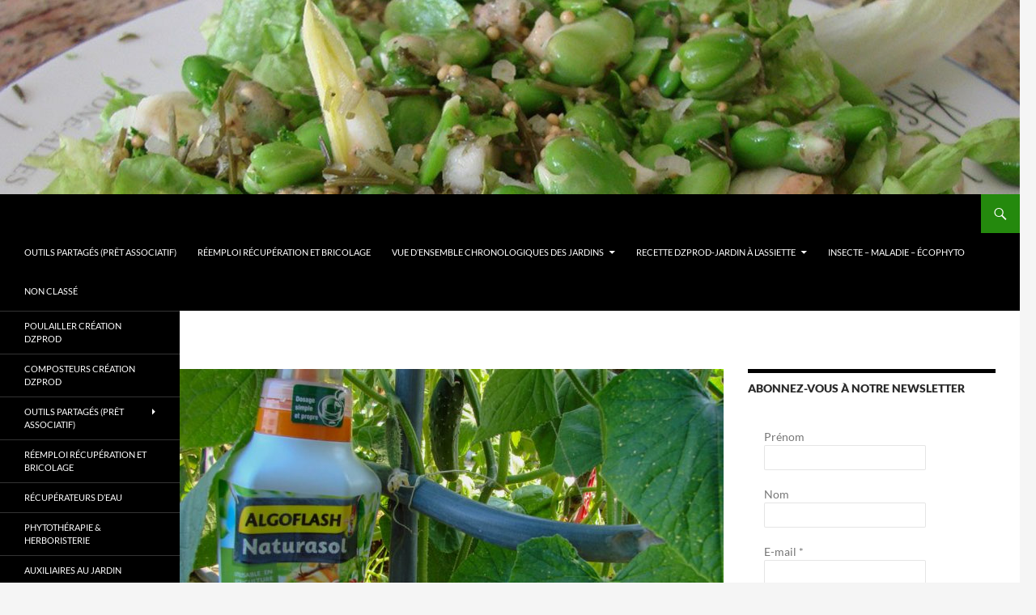

--- FILE ---
content_type: text/html; charset=UTF-8
request_url: https://blog.lajarre.fr/engrais-commerce-compost-cest/
body_size: 19259
content:
<!DOCTYPE html>
<!--[if IE 7]>
<html class="ie ie7" lang="fr-FR">
<![endif]-->
<!--[if IE 8]>
<html class="ie ie8" lang="fr-FR">
<![endif]-->
<!--[if !(IE 7) & !(IE 8)]><!-->
<html lang="fr-FR">
<!--<![endif]-->
<head>
	<meta charset="UTF-8">
	<meta name="viewport" content="width=device-width, initial-scale=1.0">
	<title>Engrais du commerce + compost : c&#039;est trop ! - Les jardins de DZprod</title>
	<link rel="profile" href="https://gmpg.org/xfn/11">
	<link rel="pingback" href="https://blog.lajarre.fr/xmlrpc.php">
	<!--[if lt IE 9]>
	<script src="https://blog.lajarre.fr/wp-content/themes/twentyfourteen/js/html5.js?ver=3.7.0"></script>
	<![endif]-->
	<meta name='robots' content='index, follow, max-image-preview:large, max-snippet:-1, max-video-preview:-1' />
	<style>img:is([sizes="auto" i], [sizes^="auto," i]) { contain-intrinsic-size: 3000px 1500px }</style>
	
	<!-- This site is optimized with the Yoast SEO plugin v26.2 - https://yoast.com/wordpress/plugins/seo/ -->
	<link rel="canonical" href="https://blog.lajarre.fr/engrais-commerce-compost-cest/" />
	<meta property="og:locale" content="fr_FR" />
	<meta property="og:type" content="article" />
	<meta property="og:title" content="Engrais du commerce + compost : c&#039;est trop ! - Les jardins de DZprod" />
	<meta property="og:description" content="Engrais du commerce + compost : c&rsquo;est trop !&#8230; et cette année encore, je suis déçu. Un retour sur expérience montre que l&rsquo;énergie et le temps passé à construire des composteurs et produire du compost n&rsquo;est peut-être pas la meilleure des solutions si le but est d&rsquo;obtenir une terre fertile riche en biodiversité. Le plus &hellip; Continuer la lecture de Engrais du commerce + compost : c&rsquo;est trop ! &rarr;" />
	<meta property="og:url" content="https://blog.lajarre.fr/engrais-commerce-compost-cest/" />
	<meta property="og:site_name" content="Les jardins de DZprod" />
	<meta property="article:publisher" content="https://www.facebook.com/david.zicola" />
	<meta property="article:author" content="https://www.facebook.com/david.zicola" />
	<meta property="article:published_time" content="2017-07-16T07:26:30+00:00" />
	<meta property="article:modified_time" content="2017-07-16T07:47:28+00:00" />
	<meta property="og:image" content="https://blog.lajarre.fr/wp-content/uploads/2017/07/Algoflash-Naturasol-Engrais-universel-liquide-pour-le-potager-dzprod-Jardin.jpg" />
	<meta property="og:image:width" content="1024" />
	<meta property="og:image:height" content="768" />
	<meta property="og:image:type" content="image/jpeg" />
	<meta name="author" content="David ZICOLA" />
	<meta name="twitter:card" content="summary_large_image" />
	<meta name="twitter:label1" content="Écrit par" />
	<meta name="twitter:data1" content="David ZICOLA" />
	<meta name="twitter:label2" content="Durée de lecture estimée" />
	<meta name="twitter:data2" content="2 minutes" />
	<script type="application/ld+json" class="yoast-schema-graph">{"@context":"https://schema.org","@graph":[{"@type":"Article","@id":"https://blog.lajarre.fr/engrais-commerce-compost-cest/#article","isPartOf":{"@id":"https://blog.lajarre.fr/engrais-commerce-compost-cest/"},"author":{"name":"David ZICOLA","@id":"https://blog.lajarre.fr/#/schema/person/47ad4876354d9b1ae39b540555e6f44c"},"headline":"Engrais du commerce + compost : c&rsquo;est trop !","datePublished":"2017-07-16T07:26:30+00:00","dateModified":"2017-07-16T07:47:28+00:00","mainEntityOfPage":{"@id":"https://blog.lajarre.fr/engrais-commerce-compost-cest/"},"wordCount":492,"commentCount":0,"publisher":{"@id":"https://blog.lajarre.fr/#/schema/person/47ad4876354d9b1ae39b540555e6f44c"},"image":{"@id":"https://blog.lajarre.fr/engrais-commerce-compost-cest/#primaryimage"},"thumbnailUrl":"https://blog.lajarre.fr/wp-content/uploads/2017/07/Algoflash-Naturasol-Engrais-universel-liquide-pour-le-potager-dzprod-Jardin.jpg","articleSection":["Composteurs création DZprod","Ecophyto2018_pesticides","Pages de liens - conseils - en savoir plus."],"inLanguage":"fr-FR","potentialAction":[{"@type":"CommentAction","name":"Comment","target":["https://blog.lajarre.fr/engrais-commerce-compost-cest/#respond"]}]},{"@type":"WebPage","@id":"https://blog.lajarre.fr/engrais-commerce-compost-cest/","url":"https://blog.lajarre.fr/engrais-commerce-compost-cest/","name":"Engrais du commerce + compost : c'est trop ! - Les jardins de DZprod","isPartOf":{"@id":"https://blog.lajarre.fr/#website"},"primaryImageOfPage":{"@id":"https://blog.lajarre.fr/engrais-commerce-compost-cest/#primaryimage"},"image":{"@id":"https://blog.lajarre.fr/engrais-commerce-compost-cest/#primaryimage"},"thumbnailUrl":"https://blog.lajarre.fr/wp-content/uploads/2017/07/Algoflash-Naturasol-Engrais-universel-liquide-pour-le-potager-dzprod-Jardin.jpg","datePublished":"2017-07-16T07:26:30+00:00","dateModified":"2017-07-16T07:47:28+00:00","breadcrumb":{"@id":"https://blog.lajarre.fr/engrais-commerce-compost-cest/#breadcrumb"},"inLanguage":"fr-FR","potentialAction":[{"@type":"ReadAction","target":["https://blog.lajarre.fr/engrais-commerce-compost-cest/"]}]},{"@type":"ImageObject","inLanguage":"fr-FR","@id":"https://blog.lajarre.fr/engrais-commerce-compost-cest/#primaryimage","url":"https://blog.lajarre.fr/wp-content/uploads/2017/07/Algoflash-Naturasol-Engrais-universel-liquide-pour-le-potager-dzprod-Jardin.jpg","contentUrl":"https://blog.lajarre.fr/wp-content/uploads/2017/07/Algoflash-Naturasol-Engrais-universel-liquide-pour-le-potager-dzprod-Jardin.jpg","width":1024,"height":768,"caption":"Algoflash Naturasol - Engrais universel liquide pour le potager - dzprod Jardin"},{"@type":"BreadcrumbList","@id":"https://blog.lajarre.fr/engrais-commerce-compost-cest/#breadcrumb","itemListElement":[{"@type":"ListItem","position":1,"name":"Accueil","item":"https://blog.lajarre.fr/"},{"@type":"ListItem","position":2,"name":"Engrais du commerce + compost : c&rsquo;est trop !"}]},{"@type":"WebSite","@id":"https://blog.lajarre.fr/#website","url":"https://blog.lajarre.fr/","name":"Les jardins de DZprod","description":"Evolution chronologique d&#039;un jardin d&#039;un particulier et de jardins partagés associatifs (Asso LA JARRE ÉCOCITOYENNE) à Rochefort du Gard.","publisher":{"@id":"https://blog.lajarre.fr/#/schema/person/47ad4876354d9b1ae39b540555e6f44c"},"potentialAction":[{"@type":"SearchAction","target":{"@type":"EntryPoint","urlTemplate":"https://blog.lajarre.fr/?s={search_term_string}"},"query-input":{"@type":"PropertyValueSpecification","valueRequired":true,"valueName":"search_term_string"}}],"inLanguage":"fr-FR"},{"@type":["Person","Organization"],"@id":"https://blog.lajarre.fr/#/schema/person/47ad4876354d9b1ae39b540555e6f44c","name":"David ZICOLA","image":{"@type":"ImageObject","inLanguage":"fr-FR","@id":"https://blog.lajarre.fr/#/schema/person/image/","url":"https://secure.gravatar.com/avatar/f7efc07e13db3be3e7918e93aac00f1ef3be1326aacff124dc1b6eac02a3db68?s=96&d=mm&r=g","contentUrl":"https://secure.gravatar.com/avatar/f7efc07e13db3be3e7918e93aac00f1ef3be1326aacff124dc1b6eac02a3db68?s=96&d=mm&r=g","caption":"David ZICOLA"},"logo":{"@id":"https://blog.lajarre.fr/#/schema/person/image/"},"description":"Plus de renseignements au 06 5233 8970","sameAs":["http://blog.lajarre.fr","https://www.facebook.com/david.zicola"]}]}</script>
	<!-- / Yoast SEO plugin. -->


<link rel='dns-prefetch' href='//cdn.jsdelivr.net' />
<link rel="alternate" type="application/rss+xml" title="Les jardins de DZprod &raquo; Flux" href="https://blog.lajarre.fr/feed/" />
<link rel="alternate" type="application/rss+xml" title="Les jardins de DZprod &raquo; Flux des commentaires" href="https://blog.lajarre.fr/comments/feed/" />
<link rel="alternate" type="application/rss+xml" title="Les jardins de DZprod &raquo; Engrais du commerce + compost : c&rsquo;est trop ! Flux des commentaires" href="https://blog.lajarre.fr/engrais-commerce-compost-cest/feed/" />
<script>
window._wpemojiSettings = {"baseUrl":"https:\/\/s.w.org\/images\/core\/emoji\/16.0.1\/72x72\/","ext":".png","svgUrl":"https:\/\/s.w.org\/images\/core\/emoji\/16.0.1\/svg\/","svgExt":".svg","source":{"concatemoji":"https:\/\/blog.lajarre.fr\/wp-includes\/js\/wp-emoji-release.min.js?ver=6.8.3"}};
/*! This file is auto-generated */
!function(s,n){var o,i,e;function c(e){try{var t={supportTests:e,timestamp:(new Date).valueOf()};sessionStorage.setItem(o,JSON.stringify(t))}catch(e){}}function p(e,t,n){e.clearRect(0,0,e.canvas.width,e.canvas.height),e.fillText(t,0,0);var t=new Uint32Array(e.getImageData(0,0,e.canvas.width,e.canvas.height).data),a=(e.clearRect(0,0,e.canvas.width,e.canvas.height),e.fillText(n,0,0),new Uint32Array(e.getImageData(0,0,e.canvas.width,e.canvas.height).data));return t.every(function(e,t){return e===a[t]})}function u(e,t){e.clearRect(0,0,e.canvas.width,e.canvas.height),e.fillText(t,0,0);for(var n=e.getImageData(16,16,1,1),a=0;a<n.data.length;a++)if(0!==n.data[a])return!1;return!0}function f(e,t,n,a){switch(t){case"flag":return n(e,"\ud83c\udff3\ufe0f\u200d\u26a7\ufe0f","\ud83c\udff3\ufe0f\u200b\u26a7\ufe0f")?!1:!n(e,"\ud83c\udde8\ud83c\uddf6","\ud83c\udde8\u200b\ud83c\uddf6")&&!n(e,"\ud83c\udff4\udb40\udc67\udb40\udc62\udb40\udc65\udb40\udc6e\udb40\udc67\udb40\udc7f","\ud83c\udff4\u200b\udb40\udc67\u200b\udb40\udc62\u200b\udb40\udc65\u200b\udb40\udc6e\u200b\udb40\udc67\u200b\udb40\udc7f");case"emoji":return!a(e,"\ud83e\udedf")}return!1}function g(e,t,n,a){var r="undefined"!=typeof WorkerGlobalScope&&self instanceof WorkerGlobalScope?new OffscreenCanvas(300,150):s.createElement("canvas"),o=r.getContext("2d",{willReadFrequently:!0}),i=(o.textBaseline="top",o.font="600 32px Arial",{});return e.forEach(function(e){i[e]=t(o,e,n,a)}),i}function t(e){var t=s.createElement("script");t.src=e,t.defer=!0,s.head.appendChild(t)}"undefined"!=typeof Promise&&(o="wpEmojiSettingsSupports",i=["flag","emoji"],n.supports={everything:!0,everythingExceptFlag:!0},e=new Promise(function(e){s.addEventListener("DOMContentLoaded",e,{once:!0})}),new Promise(function(t){var n=function(){try{var e=JSON.parse(sessionStorage.getItem(o));if("object"==typeof e&&"number"==typeof e.timestamp&&(new Date).valueOf()<e.timestamp+604800&&"object"==typeof e.supportTests)return e.supportTests}catch(e){}return null}();if(!n){if("undefined"!=typeof Worker&&"undefined"!=typeof OffscreenCanvas&&"undefined"!=typeof URL&&URL.createObjectURL&&"undefined"!=typeof Blob)try{var e="postMessage("+g.toString()+"("+[JSON.stringify(i),f.toString(),p.toString(),u.toString()].join(",")+"));",a=new Blob([e],{type:"text/javascript"}),r=new Worker(URL.createObjectURL(a),{name:"wpTestEmojiSupports"});return void(r.onmessage=function(e){c(n=e.data),r.terminate(),t(n)})}catch(e){}c(n=g(i,f,p,u))}t(n)}).then(function(e){for(var t in e)n.supports[t]=e[t],n.supports.everything=n.supports.everything&&n.supports[t],"flag"!==t&&(n.supports.everythingExceptFlag=n.supports.everythingExceptFlag&&n.supports[t]);n.supports.everythingExceptFlag=n.supports.everythingExceptFlag&&!n.supports.flag,n.DOMReady=!1,n.readyCallback=function(){n.DOMReady=!0}}).then(function(){return e}).then(function(){var e;n.supports.everything||(n.readyCallback(),(e=n.source||{}).concatemoji?t(e.concatemoji):e.wpemoji&&e.twemoji&&(t(e.twemoji),t(e.wpemoji)))}))}((window,document),window._wpemojiSettings);
</script>
<style id='wp-emoji-styles-inline-css'>

	img.wp-smiley, img.emoji {
		display: inline !important;
		border: none !important;
		box-shadow: none !important;
		height: 1em !important;
		width: 1em !important;
		margin: 0 0.07em !important;
		vertical-align: -0.1em !important;
		background: none !important;
		padding: 0 !important;
	}
</style>
<link rel='stylesheet' id='wp-block-library-css' href='https://blog.lajarre.fr/wp-includes/css/dist/block-library/style.min.css?ver=6.8.3' media='all' />
<style id='wp-block-library-theme-inline-css'>
.wp-block-audio :where(figcaption){color:#555;font-size:13px;text-align:center}.is-dark-theme .wp-block-audio :where(figcaption){color:#ffffffa6}.wp-block-audio{margin:0 0 1em}.wp-block-code{border:1px solid #ccc;border-radius:4px;font-family:Menlo,Consolas,monaco,monospace;padding:.8em 1em}.wp-block-embed :where(figcaption){color:#555;font-size:13px;text-align:center}.is-dark-theme .wp-block-embed :where(figcaption){color:#ffffffa6}.wp-block-embed{margin:0 0 1em}.blocks-gallery-caption{color:#555;font-size:13px;text-align:center}.is-dark-theme .blocks-gallery-caption{color:#ffffffa6}:root :where(.wp-block-image figcaption){color:#555;font-size:13px;text-align:center}.is-dark-theme :root :where(.wp-block-image figcaption){color:#ffffffa6}.wp-block-image{margin:0 0 1em}.wp-block-pullquote{border-bottom:4px solid;border-top:4px solid;color:currentColor;margin-bottom:1.75em}.wp-block-pullquote cite,.wp-block-pullquote footer,.wp-block-pullquote__citation{color:currentColor;font-size:.8125em;font-style:normal;text-transform:uppercase}.wp-block-quote{border-left:.25em solid;margin:0 0 1.75em;padding-left:1em}.wp-block-quote cite,.wp-block-quote footer{color:currentColor;font-size:.8125em;font-style:normal;position:relative}.wp-block-quote:where(.has-text-align-right){border-left:none;border-right:.25em solid;padding-left:0;padding-right:1em}.wp-block-quote:where(.has-text-align-center){border:none;padding-left:0}.wp-block-quote.is-large,.wp-block-quote.is-style-large,.wp-block-quote:where(.is-style-plain){border:none}.wp-block-search .wp-block-search__label{font-weight:700}.wp-block-search__button{border:1px solid #ccc;padding:.375em .625em}:where(.wp-block-group.has-background){padding:1.25em 2.375em}.wp-block-separator.has-css-opacity{opacity:.4}.wp-block-separator{border:none;border-bottom:2px solid;margin-left:auto;margin-right:auto}.wp-block-separator.has-alpha-channel-opacity{opacity:1}.wp-block-separator:not(.is-style-wide):not(.is-style-dots){width:100px}.wp-block-separator.has-background:not(.is-style-dots){border-bottom:none;height:1px}.wp-block-separator.has-background:not(.is-style-wide):not(.is-style-dots){height:2px}.wp-block-table{margin:0 0 1em}.wp-block-table td,.wp-block-table th{word-break:normal}.wp-block-table :where(figcaption){color:#555;font-size:13px;text-align:center}.is-dark-theme .wp-block-table :where(figcaption){color:#ffffffa6}.wp-block-video :where(figcaption){color:#555;font-size:13px;text-align:center}.is-dark-theme .wp-block-video :where(figcaption){color:#ffffffa6}.wp-block-video{margin:0 0 1em}:root :where(.wp-block-template-part.has-background){margin-bottom:0;margin-top:0;padding:1.25em 2.375em}
</style>
<style id='classic-theme-styles-inline-css'>
/*! This file is auto-generated */
.wp-block-button__link{color:#fff;background-color:#32373c;border-radius:9999px;box-shadow:none;text-decoration:none;padding:calc(.667em + 2px) calc(1.333em + 2px);font-size:1.125em}.wp-block-file__button{background:#32373c;color:#fff;text-decoration:none}
</style>
<style id='global-styles-inline-css'>
:root{--wp--preset--aspect-ratio--square: 1;--wp--preset--aspect-ratio--4-3: 4/3;--wp--preset--aspect-ratio--3-4: 3/4;--wp--preset--aspect-ratio--3-2: 3/2;--wp--preset--aspect-ratio--2-3: 2/3;--wp--preset--aspect-ratio--16-9: 16/9;--wp--preset--aspect-ratio--9-16: 9/16;--wp--preset--color--black: #000;--wp--preset--color--cyan-bluish-gray: #abb8c3;--wp--preset--color--white: #fff;--wp--preset--color--pale-pink: #f78da7;--wp--preset--color--vivid-red: #cf2e2e;--wp--preset--color--luminous-vivid-orange: #ff6900;--wp--preset--color--luminous-vivid-amber: #fcb900;--wp--preset--color--light-green-cyan: #7bdcb5;--wp--preset--color--vivid-green-cyan: #00d084;--wp--preset--color--pale-cyan-blue: #8ed1fc;--wp--preset--color--vivid-cyan-blue: #0693e3;--wp--preset--color--vivid-purple: #9b51e0;--wp--preset--color--green: #24890d;--wp--preset--color--dark-gray: #2b2b2b;--wp--preset--color--medium-gray: #767676;--wp--preset--color--light-gray: #f5f5f5;--wp--preset--gradient--vivid-cyan-blue-to-vivid-purple: linear-gradient(135deg,rgba(6,147,227,1) 0%,rgb(155,81,224) 100%);--wp--preset--gradient--light-green-cyan-to-vivid-green-cyan: linear-gradient(135deg,rgb(122,220,180) 0%,rgb(0,208,130) 100%);--wp--preset--gradient--luminous-vivid-amber-to-luminous-vivid-orange: linear-gradient(135deg,rgba(252,185,0,1) 0%,rgba(255,105,0,1) 100%);--wp--preset--gradient--luminous-vivid-orange-to-vivid-red: linear-gradient(135deg,rgba(255,105,0,1) 0%,rgb(207,46,46) 100%);--wp--preset--gradient--very-light-gray-to-cyan-bluish-gray: linear-gradient(135deg,rgb(238,238,238) 0%,rgb(169,184,195) 100%);--wp--preset--gradient--cool-to-warm-spectrum: linear-gradient(135deg,rgb(74,234,220) 0%,rgb(151,120,209) 20%,rgb(207,42,186) 40%,rgb(238,44,130) 60%,rgb(251,105,98) 80%,rgb(254,248,76) 100%);--wp--preset--gradient--blush-light-purple: linear-gradient(135deg,rgb(255,206,236) 0%,rgb(152,150,240) 100%);--wp--preset--gradient--blush-bordeaux: linear-gradient(135deg,rgb(254,205,165) 0%,rgb(254,45,45) 50%,rgb(107,0,62) 100%);--wp--preset--gradient--luminous-dusk: linear-gradient(135deg,rgb(255,203,112) 0%,rgb(199,81,192) 50%,rgb(65,88,208) 100%);--wp--preset--gradient--pale-ocean: linear-gradient(135deg,rgb(255,245,203) 0%,rgb(182,227,212) 50%,rgb(51,167,181) 100%);--wp--preset--gradient--electric-grass: linear-gradient(135deg,rgb(202,248,128) 0%,rgb(113,206,126) 100%);--wp--preset--gradient--midnight: linear-gradient(135deg,rgb(2,3,129) 0%,rgb(40,116,252) 100%);--wp--preset--font-size--small: 13px;--wp--preset--font-size--medium: 20px;--wp--preset--font-size--large: 36px;--wp--preset--font-size--x-large: 42px;--wp--preset--spacing--20: 0.44rem;--wp--preset--spacing--30: 0.67rem;--wp--preset--spacing--40: 1rem;--wp--preset--spacing--50: 1.5rem;--wp--preset--spacing--60: 2.25rem;--wp--preset--spacing--70: 3.38rem;--wp--preset--spacing--80: 5.06rem;--wp--preset--shadow--natural: 6px 6px 9px rgba(0, 0, 0, 0.2);--wp--preset--shadow--deep: 12px 12px 50px rgba(0, 0, 0, 0.4);--wp--preset--shadow--sharp: 6px 6px 0px rgba(0, 0, 0, 0.2);--wp--preset--shadow--outlined: 6px 6px 0px -3px rgba(255, 255, 255, 1), 6px 6px rgba(0, 0, 0, 1);--wp--preset--shadow--crisp: 6px 6px 0px rgba(0, 0, 0, 1);}:where(.is-layout-flex){gap: 0.5em;}:where(.is-layout-grid){gap: 0.5em;}body .is-layout-flex{display: flex;}.is-layout-flex{flex-wrap: wrap;align-items: center;}.is-layout-flex > :is(*, div){margin: 0;}body .is-layout-grid{display: grid;}.is-layout-grid > :is(*, div){margin: 0;}:where(.wp-block-columns.is-layout-flex){gap: 2em;}:where(.wp-block-columns.is-layout-grid){gap: 2em;}:where(.wp-block-post-template.is-layout-flex){gap: 1.25em;}:where(.wp-block-post-template.is-layout-grid){gap: 1.25em;}.has-black-color{color: var(--wp--preset--color--black) !important;}.has-cyan-bluish-gray-color{color: var(--wp--preset--color--cyan-bluish-gray) !important;}.has-white-color{color: var(--wp--preset--color--white) !important;}.has-pale-pink-color{color: var(--wp--preset--color--pale-pink) !important;}.has-vivid-red-color{color: var(--wp--preset--color--vivid-red) !important;}.has-luminous-vivid-orange-color{color: var(--wp--preset--color--luminous-vivid-orange) !important;}.has-luminous-vivid-amber-color{color: var(--wp--preset--color--luminous-vivid-amber) !important;}.has-light-green-cyan-color{color: var(--wp--preset--color--light-green-cyan) !important;}.has-vivid-green-cyan-color{color: var(--wp--preset--color--vivid-green-cyan) !important;}.has-pale-cyan-blue-color{color: var(--wp--preset--color--pale-cyan-blue) !important;}.has-vivid-cyan-blue-color{color: var(--wp--preset--color--vivid-cyan-blue) !important;}.has-vivid-purple-color{color: var(--wp--preset--color--vivid-purple) !important;}.has-black-background-color{background-color: var(--wp--preset--color--black) !important;}.has-cyan-bluish-gray-background-color{background-color: var(--wp--preset--color--cyan-bluish-gray) !important;}.has-white-background-color{background-color: var(--wp--preset--color--white) !important;}.has-pale-pink-background-color{background-color: var(--wp--preset--color--pale-pink) !important;}.has-vivid-red-background-color{background-color: var(--wp--preset--color--vivid-red) !important;}.has-luminous-vivid-orange-background-color{background-color: var(--wp--preset--color--luminous-vivid-orange) !important;}.has-luminous-vivid-amber-background-color{background-color: var(--wp--preset--color--luminous-vivid-amber) !important;}.has-light-green-cyan-background-color{background-color: var(--wp--preset--color--light-green-cyan) !important;}.has-vivid-green-cyan-background-color{background-color: var(--wp--preset--color--vivid-green-cyan) !important;}.has-pale-cyan-blue-background-color{background-color: var(--wp--preset--color--pale-cyan-blue) !important;}.has-vivid-cyan-blue-background-color{background-color: var(--wp--preset--color--vivid-cyan-blue) !important;}.has-vivid-purple-background-color{background-color: var(--wp--preset--color--vivid-purple) !important;}.has-black-border-color{border-color: var(--wp--preset--color--black) !important;}.has-cyan-bluish-gray-border-color{border-color: var(--wp--preset--color--cyan-bluish-gray) !important;}.has-white-border-color{border-color: var(--wp--preset--color--white) !important;}.has-pale-pink-border-color{border-color: var(--wp--preset--color--pale-pink) !important;}.has-vivid-red-border-color{border-color: var(--wp--preset--color--vivid-red) !important;}.has-luminous-vivid-orange-border-color{border-color: var(--wp--preset--color--luminous-vivid-orange) !important;}.has-luminous-vivid-amber-border-color{border-color: var(--wp--preset--color--luminous-vivid-amber) !important;}.has-light-green-cyan-border-color{border-color: var(--wp--preset--color--light-green-cyan) !important;}.has-vivid-green-cyan-border-color{border-color: var(--wp--preset--color--vivid-green-cyan) !important;}.has-pale-cyan-blue-border-color{border-color: var(--wp--preset--color--pale-cyan-blue) !important;}.has-vivid-cyan-blue-border-color{border-color: var(--wp--preset--color--vivid-cyan-blue) !important;}.has-vivid-purple-border-color{border-color: var(--wp--preset--color--vivid-purple) !important;}.has-vivid-cyan-blue-to-vivid-purple-gradient-background{background: var(--wp--preset--gradient--vivid-cyan-blue-to-vivid-purple) !important;}.has-light-green-cyan-to-vivid-green-cyan-gradient-background{background: var(--wp--preset--gradient--light-green-cyan-to-vivid-green-cyan) !important;}.has-luminous-vivid-amber-to-luminous-vivid-orange-gradient-background{background: var(--wp--preset--gradient--luminous-vivid-amber-to-luminous-vivid-orange) !important;}.has-luminous-vivid-orange-to-vivid-red-gradient-background{background: var(--wp--preset--gradient--luminous-vivid-orange-to-vivid-red) !important;}.has-very-light-gray-to-cyan-bluish-gray-gradient-background{background: var(--wp--preset--gradient--very-light-gray-to-cyan-bluish-gray) !important;}.has-cool-to-warm-spectrum-gradient-background{background: var(--wp--preset--gradient--cool-to-warm-spectrum) !important;}.has-blush-light-purple-gradient-background{background: var(--wp--preset--gradient--blush-light-purple) !important;}.has-blush-bordeaux-gradient-background{background: var(--wp--preset--gradient--blush-bordeaux) !important;}.has-luminous-dusk-gradient-background{background: var(--wp--preset--gradient--luminous-dusk) !important;}.has-pale-ocean-gradient-background{background: var(--wp--preset--gradient--pale-ocean) !important;}.has-electric-grass-gradient-background{background: var(--wp--preset--gradient--electric-grass) !important;}.has-midnight-gradient-background{background: var(--wp--preset--gradient--midnight) !important;}.has-small-font-size{font-size: var(--wp--preset--font-size--small) !important;}.has-medium-font-size{font-size: var(--wp--preset--font-size--medium) !important;}.has-large-font-size{font-size: var(--wp--preset--font-size--large) !important;}.has-x-large-font-size{font-size: var(--wp--preset--font-size--x-large) !important;}
:where(.wp-block-post-template.is-layout-flex){gap: 1.25em;}:where(.wp-block-post-template.is-layout-grid){gap: 1.25em;}
:where(.wp-block-columns.is-layout-flex){gap: 2em;}:where(.wp-block-columns.is-layout-grid){gap: 2em;}
:root :where(.wp-block-pullquote){font-size: 1.5em;line-height: 1.6;}
</style>
<link rel='stylesheet' id='twentyfourteen-lato-css' href='https://blog.lajarre.fr/wp-content/themes/twentyfourteen/fonts/font-lato.css?ver=20230328' media='all' />
<link rel='stylesheet' id='genericons-css' href='https://blog.lajarre.fr/wp-content/themes/twentyfourteen/genericons/genericons.css?ver=3.0.3' media='all' />
<link rel='stylesheet' id='twentyfourteen-style-css' href='https://blog.lajarre.fr/wp-content/themes/twentyfourteen/style.css?ver=20250715' media='all' />
<link rel='stylesheet' id='twentyfourteen-block-style-css' href='https://blog.lajarre.fr/wp-content/themes/twentyfourteen/css/blocks.css?ver=20250715' media='all' />
<!--[if lt IE 9]>
<link rel='stylesheet' id='twentyfourteen-ie-css' href='https://blog.lajarre.fr/wp-content/themes/twentyfourteen/css/ie.css?ver=20140711' media='all' />
<![endif]-->
<script src="https://blog.lajarre.fr/wp-includes/js/jquery/jquery.min.js?ver=3.7.1" id="jquery-core-js"></script>
<script src="https://blog.lajarre.fr/wp-includes/js/jquery/jquery-migrate.min.js?ver=3.4.1" id="jquery-migrate-js"></script>
<script src="https://blog.lajarre.fr/wp-content/themes/twentyfourteen/js/functions.js?ver=20230526" id="twentyfourteen-script-js" defer data-wp-strategy="defer"></script>
<link rel="https://api.w.org/" href="https://blog.lajarre.fr/wp-json/" /><link rel="alternate" title="JSON" type="application/json" href="https://blog.lajarre.fr/wp-json/wp/v2/posts/7882" /><link rel="EditURI" type="application/rsd+xml" title="RSD" href="https://blog.lajarre.fr/xmlrpc.php?rsd" />
<meta name="generator" content="WordPress 6.8.3" />
<link rel='shortlink' href='https://blog.lajarre.fr/?p=7882' />
<link rel="alternate" title="oEmbed (JSON)" type="application/json+oembed" href="https://blog.lajarre.fr/wp-json/oembed/1.0/embed?url=https%3A%2F%2Fblog.lajarre.fr%2Fengrais-commerce-compost-cest%2F" />
<link rel="alternate" title="oEmbed (XML)" type="text/xml+oembed" href="https://blog.lajarre.fr/wp-json/oembed/1.0/embed?url=https%3A%2F%2Fblog.lajarre.fr%2Fengrais-commerce-compost-cest%2F&#038;format=xml" />
		<style type="text/css" id="twentyfourteen-header-css">
				.site-title,
		.site-description {
			clip-path: inset(50%);
			position: absolute;
		}
				</style>
		</head>

<body class="wp-singular post-template-default single single-post postid-7882 single-format-standard wp-embed-responsive wp-theme-twentyfourteen header-image singular">
<a class="screen-reader-text skip-link" href="#content">
	Aller au contenu</a>
<div id="page" class="hfeed site">
			<div id="site-header">
		<a href="https://blog.lajarre.fr/" rel="home" >
			<img src="https://blog.lajarre.fr/wp-content/uploads/2015/06/entete.jpg" width="1260" height="240" alt="Les jardins de DZprod" srcset="https://blog.lajarre.fr/wp-content/uploads/2015/06/entete.jpg 1260w, https://blog.lajarre.fr/wp-content/uploads/2015/06/entete-300x57.jpg 300w, https://blog.lajarre.fr/wp-content/uploads/2015/06/entete-1024x195.jpg 1024w" sizes="(max-width: 1260px) 100vw, 1260px" decoding="async" fetchpriority="high" />		</a>
	</div>
	
	<header id="masthead" class="site-header">
		<div class="header-main">
			<h1 class="site-title"><a href="https://blog.lajarre.fr/" rel="home" >Les jardins de DZprod</a></h1>

			<div class="search-toggle">
				<a href="#search-container" class="screen-reader-text" aria-expanded="false" aria-controls="search-container">
					Recherche				</a>
			</div>

			<nav id="primary-navigation" class="site-navigation primary-navigation">
				<button class="menu-toggle">Menu principal</button>
				<div class="menu-menu-haut-attractif-container"><ul id="primary-menu" class="nav-menu"><li id="menu-item-4703" class="menu-item menu-item-type-taxonomy menu-item-object-category menu-item-4703"><a href="https://blog.lajarre.fr/category/outils-partages-pret-associatif/">Outils partagés (Prêt associatif)</a></li>
<li id="menu-item-3611" class="menu-item menu-item-type-taxonomy menu-item-object-category menu-item-3611"><a href="https://blog.lajarre.fr/category/reemploi-recuperation-et-bricolage/">Réemploi Récupération et bricolage</a></li>
<li id="menu-item-3615" class="menu-item menu-item-type-taxonomy menu-item-object-category menu-item-has-children menu-item-3615"><a href="https://blog.lajarre.fr/category/vue-densemble-chronologiques-des-jardins/">Vue d&rsquo;ensemble chronologiques des jardins</a>
<ul class="sub-menu">
	<li id="menu-item-4081" class="menu-item menu-item-type-taxonomy menu-item-object-category menu-item-4081"><a href="https://blog.lajarre.fr/category/vue-densemble-chronologiques-des-jardins/potager-dzprod-au-fil-du-temps/">Potager DZprod au fil du temps</a></li>
	<li id="menu-item-4082" class="menu-item menu-item-type-taxonomy menu-item-object-category menu-item-4082"><a href="https://blog.lajarre.fr/category/vue-densemble-chronologiques-des-jardins/potager-du-loucastarelet-au-fil-du-temps/">Potager du Loucastarelet au fil du temps</a></li>
</ul>
</li>
<li id="menu-item-3612" class="menu-item menu-item-type-taxonomy menu-item-object-category menu-item-has-children menu-item-3612"><a href="https://blog.lajarre.fr/category/recette-dzprod-jardin/">Recette DZprod-JARDIN à l&rsquo;assiette</a>
<ul class="sub-menu">
	<li id="menu-item-3614" class="menu-item menu-item-type-taxonomy menu-item-object-category menu-item-3614"><a href="https://blog.lajarre.fr/category/recette-dzprod-jardin/dzprod-salades/">Dzprod Salades</a></li>
	<li id="menu-item-3613" class="menu-item menu-item-type-taxonomy menu-item-object-category menu-item-3613"><a href="https://blog.lajarre.fr/category/recette-dzprod-jardin/extracteur-et-jus/">Extracteur et jus</a></li>
	<li id="menu-item-5399" class="menu-item menu-item-type-taxonomy menu-item-object-category menu-item-5399"><a href="https://blog.lajarre.fr/category/recette-dzprod-jardin/fermentation-pour-conservation/">Fermentation pour conservation</a></li>
</ul>
</li>
<li id="menu-item-9267" class="menu-item menu-item-type-taxonomy menu-item-object-category current-post-ancestor menu-item-9267"><a href="https://blog.lajarre.fr/category/insecte-maladie-ecophyto/">Insecte &#8211; maladie &#8211; écophyto</a></li>
<li id="menu-item-3617" class="menu-item menu-item-type-taxonomy menu-item-object-category menu-item-3617"><a href="https://blog.lajarre.fr/category/non-classe/">Non classé</a></li>
</ul></div>			</nav>
		</div>

		<div id="search-container" class="search-box-wrapper hide">
			<div class="search-box">
				<form role="search" method="get" class="search-form" action="https://blog.lajarre.fr/">
				<label>
					<span class="screen-reader-text">Rechercher :</span>
					<input type="search" class="search-field" placeholder="Rechercher…" value="" name="s" />
				</label>
				<input type="submit" class="search-submit" value="Rechercher" />
			</form>			</div>
		</div>
	</header><!-- #masthead -->

	<div id="main" class="site-main">

	<div id="primary" class="content-area">
		<div id="content" class="site-content" role="main">
			
<article id="post-7882" class="post-7882 post type-post status-publish format-standard has-post-thumbnail hentry category-composteurs category-ecophyto2018_pesticides category-jai-appris-et-je-veux-en-savoir-plus">
	
		<div class="post-thumbnail">
			<img width="672" height="372" src="https://blog.lajarre.fr/wp-content/uploads/2017/07/Algoflash-Naturasol-Engrais-universel-liquide-pour-le-potager-dzprod-Jardin-672x372.jpg" class="attachment-post-thumbnail size-post-thumbnail wp-post-image" alt="Algoflash Naturasol - Engrais universel liquide pour le potager - dzprod Jardin" decoding="async" />		</div>

		
	<header class="entry-header">
				<div class="entry-meta">
			<span class="cat-links"><a href="https://blog.lajarre.fr/category/composteurs/" rel="category tag">Composteurs création DZprod</a>, <a href="https://blog.lajarre.fr/category/insecte-maladie-ecophyto/ecophyto2018_pesticides/" rel="category tag">Ecophyto2018_pesticides</a>, <a href="https://blog.lajarre.fr/category/jai-appris-et-je-veux-en-savoir-plus/" rel="category tag">Pages de liens - conseils - en savoir plus.</a></span>
		</div>
			<h1 class="entry-title">Engrais du commerce + compost : c&rsquo;est trop !</h1>
		<div class="entry-meta">
			<span class="entry-date"><a href="https://blog.lajarre.fr/engrais-commerce-compost-cest/" rel="bookmark"><time class="entry-date" datetime="2017-07-16T08:26:30+01:00">16 juillet 2017</time></a></span> <span class="byline"><span class="author vcard"><a class="url fn n" href="https://blog.lajarre.fr/author/david/" rel="author">David ZICOLA</a></span></span>			<span class="comments-link"><a href="https://blog.lajarre.fr/engrais-commerce-compost-cest/#respond">Laisser un commentaire</a></span>
						</div><!-- .entry-meta -->
	</header><!-- .entry-header -->

		<div class="entry-content">
		<p>Engrais du commerce + compost : c&rsquo;est trop !&#8230; et cette année encore, je suis déçu.</p>
<p>Un retour sur expérience montre que l&rsquo;énergie et le temps passé à construire des composteurs et produire du compost n&rsquo;est peut-être pas la meilleure des solutions si le but est d&rsquo;obtenir une terre fertile riche en biodiversité.</p>
<p><strong>Le plus judicieux, à mon sens est de déposé sous le paillage les contenus des poubelles de table que l&rsquo;on jetterait au composteur. Les vers de terre s&rsquo;en nourriront. Les vers de terre s&rsquo;y multiplierons, in situ.</strong></p>
<p>Le compost est finalement le résultat de la digestion de tous les organismes qui le produisent. Introduit en terre, c&rsquo;est finalement donné de la merde à manger aux organismes détrutivores !!!</p>
<p>De la même manière les engrais du commerce, ne donne pas à manger aux organismes qui aggradent la terre du potager.</p>
<p>J&rsquo;ai souvent eu la main lourde en utilisant ces produits (même lorsque je pensais sous doser les engrais).</p>
<p>Il faut se poser la question de biodisponibilité des éléments nutritifs contenus dans le sol pour les plantes potagères. Les organismes qui produisent ses éléments nutritifs produisent également un substrat (la terre potagère) « well-balanced », bien équilibré, permettant la bio-assimilation des éléments nutritifs. On ne peut pas espérer cela en utilisant les engrais du commerce même si les dosages en KPN sont en adéquation avec les besoins des plantes&#8230;</p>
<p>J&rsquo;ai l&rsquo;impression que l&rsquo;utilisation d&rsquo;engrais liquide ou en granule en plus de l&rsquo;amendement avec du compost maison rend une terre potagère saturée. J&rsquo;ai souvent observé après une utilisation d&rsquo;engrais que mes plants produisent des jeunes fruits pollinisés qui en une semaine jaunissent sur pied, comme pourraient l&rsquo;être les fruits non pollinisés.</p>
<p>Compost + engrais : ça ne fait pas bon ménage !!!</p>
<p>Mes essais se sont portés sur la culture en bac, au jardin urbain allée du Pébrier.</p>
<figure id="attachment_7884" aria-describedby="caption-attachment-7884" style="width: 300px" class="wp-caption alignnone"><a href="https://blog.lajarre.fr/wp-content/uploads/2017/07/Algoflash-Naturasol-Engrais-longue-durée-Tomates-Courgettes-Poivrons-dzprod-Jardin.jpg"><img decoding="async" class="size-medium wp-image-7884" src="https://blog.lajarre.fr/wp-content/uploads/2017/07/Algoflash-Naturasol-Engrais-longue-durée-Tomates-Courgettes-Poivrons-dzprod-Jardin-300x225.jpg" alt="Algoflash Naturasol - Engrais longue durée Tomates Courgettes Poivrons - dzprod Jardin" width="300" height="225" srcset="https://blog.lajarre.fr/wp-content/uploads/2017/07/Algoflash-Naturasol-Engrais-longue-durée-Tomates-Courgettes-Poivrons-dzprod-Jardin-300x225.jpg 300w, https://blog.lajarre.fr/wp-content/uploads/2017/07/Algoflash-Naturasol-Engrais-longue-durée-Tomates-Courgettes-Poivrons-dzprod-Jardin-768x576.jpg 768w, https://blog.lajarre.fr/wp-content/uploads/2017/07/Algoflash-Naturasol-Engrais-longue-durée-Tomates-Courgettes-Poivrons-dzprod-Jardin.jpg 1024w, https://blog.lajarre.fr/wp-content/uploads/2017/07/Algoflash-Naturasol-Engrais-longue-durée-Tomates-Courgettes-Poivrons-dzprod-Jardin-600x450.jpg 600w" sizes="(max-width: 300px) 100vw, 300px" /></a><figcaption id="caption-attachment-7884" class="wp-caption-text">Algoflash Naturasol &#8211; Engrais longue durée Tomates Courgettes Poivrons &#8211; dzprod Jardin</figcaption></figure>
<p>Pour les tomates ça passe encore, mais pour les haricots c&rsquo;est une bêtise de ma part car ils n&rsquo;ont pas besoin de beaucoup d&rsquo;amendement (surtout en azote) : le feuillage a vite jaunie.</p>
<figure id="attachment_7885" aria-describedby="caption-attachment-7885" style="width: 300px" class="wp-caption alignnone"><a href="https://blog.lajarre.fr/wp-content/uploads/2017/07/Algoflash-Naturasol-Engrais-universel-liquide-dzprod-Jardin.jpg"><img loading="lazy" decoding="async" class="size-medium wp-image-7885" src="https://blog.lajarre.fr/wp-content/uploads/2017/07/Algoflash-Naturasol-Engrais-universel-liquide-dzprod-Jardin-300x225.jpg" alt="Algoflash Naturasol - Engrais universel liquide - dzprod Jardin" width="300" height="225" srcset="https://blog.lajarre.fr/wp-content/uploads/2017/07/Algoflash-Naturasol-Engrais-universel-liquide-dzprod-Jardin-300x225.jpg 300w, https://blog.lajarre.fr/wp-content/uploads/2017/07/Algoflash-Naturasol-Engrais-universel-liquide-dzprod-Jardin-768x576.jpg 768w, https://blog.lajarre.fr/wp-content/uploads/2017/07/Algoflash-Naturasol-Engrais-universel-liquide-dzprod-Jardin.jpg 1024w, https://blog.lajarre.fr/wp-content/uploads/2017/07/Algoflash-Naturasol-Engrais-universel-liquide-dzprod-Jardin-600x450.jpg 600w" sizes="auto, (max-width: 300px) 100vw, 300px" /></a><figcaption id="caption-attachment-7885" class="wp-caption-text">Algoflash Naturasol &#8211; Engrais universel liquide &#8211; dzprod Jardin</figcaption></figure>
<p>En ce qui concerne la structure sur-élevée en ballot de paille qui concentre (tomate / melon / cornichon / butternut) l&rsquo;usage de l&rsquo;engrais à bruler les fruits naissants ( de melon / butternut / cornichon)&#8230;</p>
<figure id="attachment_7886" aria-describedby="caption-attachment-7886" style="width: 300px" class="wp-caption alignnone"><a href="https://blog.lajarre.fr/wp-content/uploads/2017/07/Algoflash-Naturasol-Engrais-universel-liquide-pour-le-potager-dzprod-Jardin.jpg"><img loading="lazy" decoding="async" class="size-medium wp-image-7886" src="https://blog.lajarre.fr/wp-content/uploads/2017/07/Algoflash-Naturasol-Engrais-universel-liquide-pour-le-potager-dzprod-Jardin-300x225.jpg" alt="Algoflash Naturasol - Engrais universel liquide pour le potager - dzprod Jardin" width="300" height="225" srcset="https://blog.lajarre.fr/wp-content/uploads/2017/07/Algoflash-Naturasol-Engrais-universel-liquide-pour-le-potager-dzprod-Jardin-300x225.jpg 300w, https://blog.lajarre.fr/wp-content/uploads/2017/07/Algoflash-Naturasol-Engrais-universel-liquide-pour-le-potager-dzprod-Jardin-768x576.jpg 768w, https://blog.lajarre.fr/wp-content/uploads/2017/07/Algoflash-Naturasol-Engrais-universel-liquide-pour-le-potager-dzprod-Jardin.jpg 1024w, https://blog.lajarre.fr/wp-content/uploads/2017/07/Algoflash-Naturasol-Engrais-universel-liquide-pour-le-potager-dzprod-Jardin-600x450.jpg 600w" sizes="auto, (max-width: 300px) 100vw, 300px" /></a><figcaption id="caption-attachment-7886" class="wp-caption-text">Algoflash Naturasol &#8211; Engrais universel liquide pour le potager &#8211; dzprod Jardin</figcaption></figure>
<p>Je ne sais pas gérer l&rsquo;utilisation des engrais commerciaux&#8230; c&rsquo;est mon dernier essai, c&rsquo;est décidé j&rsquo;arrête !</p>
	</div><!-- .entry-content -->
	
	</article><!-- #post-7882 -->
		<nav class="navigation post-navigation">
		<h1 class="screen-reader-text">
			Navigation des articles		</h1>
		<div class="nav-links">
			<a href="https://blog.lajarre.fr/recolte-kajo-mv-industrie-poussvert-2017-all-year-long/" rel="prev"><span class="meta-nav">Article précédent</span>Récolte au Kajo &#8211; MV Industrie &#8211; Pouss&rsquo;vert &#8211; 2017 (all year long)</a><a href="https://blog.lajarre.fr/cornichon-culture-semis-grillage-recolte-bocaux-lactofermentation-vinaigre/" rel="next"><span class="meta-nav">Article suivant</span>cornichon culture semis grillage récolte bocaux lactofermentation ou vinaigre</a>			</div><!-- .nav-links -->
		</nav><!-- .navigation -->
		
<div id="comments" class="comments-area">

	
		<div id="respond" class="comment-respond">
		<h3 id="reply-title" class="comment-reply-title">Laisser un commentaire <small><a rel="nofollow" id="cancel-comment-reply-link" href="/engrais-commerce-compost-cest/#respond" style="display:none;">Annuler la réponse</a></small></h3><form action="https://blog.lajarre.fr/wp-comments-post.php" method="post" id="commentform" class="comment-form"><p class="comment-notes"><span id="email-notes">Votre adresse e-mail ne sera pas publiée.</span> <span class="required-field-message">Les champs obligatoires sont indiqués avec <span class="required">*</span></span></p><p class="comment-form-comment"><label for="comment">Commentaire <span class="required">*</span></label> <textarea id="comment" name="comment" cols="45" rows="8" maxlength="65525" required></textarea></p><p class="comment-form-author"><label for="author">Nom <span class="required">*</span></label> <input id="author" name="author" type="text" value="" size="30" maxlength="245" autocomplete="name" required /></p>
<p class="comment-form-email"><label for="email">E-mail <span class="required">*</span></label> <input id="email" name="email" type="email" value="" size="30" maxlength="100" aria-describedby="email-notes" autocomplete="email" required /></p>
<p class="comment-form-url"><label for="url">Site web</label> <input id="url" name="url" type="url" value="" size="30" maxlength="200" autocomplete="url" /></p>
<p class="comment-form-mailpoet">
      <label for="mailpoet_subscribe_on_comment">
        <input
          type="checkbox"
          id="mailpoet_subscribe_on_comment"
          value="1"
          name="mailpoet[subscribe_on_comment]"
        />&nbsp;Oui, ajoutez moi à votre liste de diffusion.
      </label>
    </p><div class="gglcptch gglcptch_v2"><div id="gglcptch_recaptcha_3084238852" class="gglcptch_recaptcha"></div>
				<noscript>
					<div style="width: 302px;">
						<div style="width: 302px; height: 422px; position: relative;">
							<div style="width: 302px; height: 422px; position: absolute;">
								<iframe src="https://www.google.com/recaptcha/api/fallback?k=6LdEyJYUAAAAAIHSKEYbxwBoBMXMfg3ziy8xCMDQ" frameborder="0" scrolling="no" style="width: 302px; height:422px; border-style: none;"></iframe>
							</div>
						</div>
						<div style="border-style: none; bottom: 12px; left: 25px; margin: 0px; padding: 0px; right: 25px; background: #f9f9f9; border: 1px solid #c1c1c1; border-radius: 3px; height: 60px; width: 300px;">
							<input type="hidden" id="g-recaptcha-response" name="g-recaptcha-response" class="g-recaptcha-response" style="width: 250px !important; height: 40px !important; border: 1px solid #c1c1c1 !important; margin: 10px 25px !important; padding: 0px !important; resize: none !important;">
						</div>
					</div>
				</noscript></div><p class="form-submit"><input name="submit" type="submit" id="submit" class="submit" value="Laisser un commentaire" /> <input type='hidden' name='comment_post_ID' value='7882' id='comment_post_ID' />
<input type='hidden' name='comment_parent' id='comment_parent' value='0' />
</p><p style="display: none;"><input type="hidden" id="akismet_comment_nonce" name="akismet_comment_nonce" value="ded5fe4f9f" /></p><p style="display: none !important;" class="akismet-fields-container" data-prefix="ak_"><label>&#916;<textarea name="ak_hp_textarea" cols="45" rows="8" maxlength="100"></textarea></label><input type="hidden" id="ak_js_1" name="ak_js" value="147"/><script>document.getElementById( "ak_js_1" ).setAttribute( "value", ( new Date() ).getTime() );</script></p></form>	</div><!-- #respond -->
	<p class="akismet_comment_form_privacy_notice">Ce site utilise Akismet pour réduire les indésirables. <a href="https://akismet.com/privacy/" target="_blank" rel="nofollow noopener">En savoir plus sur la façon dont les données de vos commentaires sont traitées</a>.</p>
</div><!-- #comments -->
		</div><!-- #content -->
	</div><!-- #primary -->

<div id="content-sidebar" class="content-sidebar widget-area" role="complementary">
	      <aside id="mailpoet_form-4" class="widget widget_mailpoet_form">
  
      <h1 class="widget-title">Abonnez-vous à notre newsletter</h1>
  
  <div class="
    mailpoet_form_popup_overlay
      "></div>
  <div
    id="mailpoet_form_2"
    class="
      mailpoet_form
      mailpoet_form_widget
      mailpoet_form_position_
      mailpoet_form_animation_
    "
      >

    <style type="text/css">
     #mailpoet_form_2 .mailpoet_form {  }
#mailpoet_form_2 .mailpoet_column_with_background { padding: 10px; }
#mailpoet_form_2 .mailpoet_form_column:not(:first-child) { margin-left: 20px; }
#mailpoet_form_2 .mailpoet_paragraph { line-height: 20px; margin-bottom: 20px; }
#mailpoet_form_2 .mailpoet_segment_label, #mailpoet_form_2 .mailpoet_text_label, #mailpoet_form_2 .mailpoet_textarea_label, #mailpoet_form_2 .mailpoet_select_label, #mailpoet_form_2 .mailpoet_radio_label, #mailpoet_form_2 .mailpoet_checkbox_label, #mailpoet_form_2 .mailpoet_list_label, #mailpoet_form_2 .mailpoet_date_label { display: block; font-weight: normal; }
#mailpoet_form_2 .mailpoet_text, #mailpoet_form_2 .mailpoet_textarea, #mailpoet_form_2 .mailpoet_select, #mailpoet_form_2 .mailpoet_date_month, #mailpoet_form_2 .mailpoet_date_day, #mailpoet_form_2 .mailpoet_date_year, #mailpoet_form_2 .mailpoet_date { display: block; }
#mailpoet_form_2 .mailpoet_text, #mailpoet_form_2 .mailpoet_textarea { width: 200px; }
#mailpoet_form_2 .mailpoet_checkbox {  }
#mailpoet_form_2 .mailpoet_submit {  }
#mailpoet_form_2 .mailpoet_divider {  }
#mailpoet_form_2 .mailpoet_message {  }
#mailpoet_form_2 .mailpoet_form_loading { width: 30px; text-align: center; line-height: normal; }
#mailpoet_form_2 .mailpoet_form_loading > span { width: 5px; height: 5px; background-color: #5b5b5b; }#mailpoet_form_2{border-radius: 0px;text-align: left;}#mailpoet_form_2 form.mailpoet_form {padding: 20px;}#mailpoet_form_2{width: 100%;}#mailpoet_form_2 .mailpoet_message {margin: 0; padding: 0 20px;}#mailpoet_form_2 .mailpoet_paragraph.last {margin-bottom: 0} @media (max-width: 500px) {#mailpoet_form_2 {background-image: none;}} @media (min-width: 500px) {#mailpoet_form_2 .last .mailpoet_paragraph:last-child {margin-bottom: 0}}  @media (max-width: 500px) {#mailpoet_form_2 .mailpoet_form_column:last-child .mailpoet_paragraph:last-child {margin-bottom: 0}} 
    </style>

    <form
      target="_self"
      method="post"
      action="https://blog.lajarre.fr/wp-admin/admin-post.php?action=mailpoet_subscription_form"
      class="mailpoet_form mailpoet_form_form mailpoet_form_widget"
      novalidate
      data-delay=""
      data-exit-intent-enabled=""
      data-font-family=""
      data-cookie-expiration-time=""
    >
      <input type="hidden" name="data[form_id]" value="2" />
      <input type="hidden" name="token" value="c6b26825c7" />
      <input type="hidden" name="api_version" value="v1" />
      <input type="hidden" name="endpoint" value="subscribers" />
      <input type="hidden" name="mailpoet_method" value="subscribe" />

      <label class="mailpoet_hp_email_label" style="display: none !important;">Veuillez laisser ce champ vide<input type="email" name="data[email]"/></label><div class="mailpoet_paragraph "><label for="form_first_name_2" class="mailpoet_text_label"  data-automation-id="form_first_name_label" >Prénom</label><input type="text" autocomplete="given-name" class="mailpoet_text" id="form_first_name_2" name="data[form_field_ZmIzZmQzNWU3YjdmX2ZpcnN0X25hbWU=]" title="Prénom" value="" style="padding:5px;margin: 0 auto 0 0;" data-automation-id="form_first_name" data-parsley-errors-container=".mailpoet_error_3jy3m" data-parsley-names='[&quot;Veuillez spécifier un nom valide.&quot;,&quot;Les adresses dans les noms ne sont pas autorisées, veuillez ajouter votre nom à la place.&quot;]'/><span class="mailpoet_error_3jy3m"></span></div>
<div class="mailpoet_paragraph "><label for="form_last_name_2" class="mailpoet_text_label"  data-automation-id="form_last_name_label" >Nom</label><input type="text" autocomplete="family-name" class="mailpoet_text" id="form_last_name_2" name="data[form_field_NzRkYjFhNTdlYzg3X2xhc3RfbmFtZQ==]" title="Nom" value="" style="padding:5px;margin: 0 auto 0 0;" data-automation-id="form_last_name" data-parsley-errors-container=".mailpoet_error_151zh" data-parsley-names='[&quot;Veuillez spécifier un nom valide.&quot;,&quot;Les adresses dans les noms ne sont pas autorisées, veuillez ajouter votre nom à la place.&quot;]'/><span class="mailpoet_error_151zh"></span></div>
<div class="mailpoet_paragraph "><label for="form_email_2" class="mailpoet_text_label"  data-automation-id="form_email_label" >E-mail <span class="mailpoet_required" aria-hidden="true">*</span></label><input type="email" autocomplete="email" class="mailpoet_text" id="form_email_2" name="data[form_field_MWRmNGNmMzc2OTQ5X2VtYWls]" title="E-mail" value="" style="padding:5px;margin: 0 auto 0 0;" data-automation-id="form_email" data-parsley-errors-container=".mailpoet_error_1x78n" data-parsley-required="true" required aria-required="true" data-parsley-minlength="6" data-parsley-maxlength="150" data-parsley-type-message="Cette valeur doit être un e-mail valide." data-parsley-required-message="Ce champ est nécessaire."/><span class="mailpoet_error_1x78n"></span></div>
<div class="mailpoet_paragraph "><input type="submit" class="mailpoet_submit" value="Je m&#039;abonne !" data-automation-id="subscribe-submit-button" style="padding:5px;margin: 0 auto 0 0;border-color:transparent;" /><span class="mailpoet_form_loading"><span class="mailpoet_bounce1"></span><span class="mailpoet_bounce2"></span><span class="mailpoet_bounce3"></span></span></div>

      <div class="mailpoet_message">
        <p class="mailpoet_validate_success"
                style="display:none;"
                >Vérifiez votre boîte de réception ou vos indésirables afin de confirmer votre abonnement.
        </p>
        <p class="mailpoet_validate_error"
                style="display:none;"
                >        </p>
      </div>
    </form>

      </div>

      </aside>
  </div><!-- #content-sidebar -->
<div id="secondary">
		<h2 class="site-description">Evolution chronologique d&#039;un jardin d&#039;un particulier et de jardins partagés associatifs (Asso LA JARRE ÉCOCITOYENNE) à Rochefort du Gard.</h2>
	
		<nav class="navigation site-navigation secondary-navigation">
		<div class="menu-barre-gauche-2016-container"><ul id="menu-barre-gauche-2016" class="menu"><li id="menu-item-4713" class="menu-item menu-item-type-taxonomy menu-item-object-category menu-item-4713"><a href="https://blog.lajarre.fr/category/poules-poulailler/">Poulailler création DZprod</a></li>
<li id="menu-item-4716" class="menu-item menu-item-type-taxonomy menu-item-object-category current-post-ancestor current-menu-parent current-post-parent menu-item-4716"><a href="https://blog.lajarre.fr/category/composteurs/">Composteurs création DZprod</a></li>
<li id="menu-item-4717" class="menu-item menu-item-type-taxonomy menu-item-object-category menu-item-has-children menu-item-4717"><a href="https://blog.lajarre.fr/category/outils-partages-pret-associatif/">Outils partagés (Prêt associatif)</a>
<ul class="sub-menu">
	<li id="menu-item-8386" class="menu-item menu-item-type-post_type menu-item-object-page menu-item-8386"><a href="https://blog.lajarre.fr/liste-produits-outils-banc-dessai-dzprod-jardin-2018/">Liste produits et outils au banc d&rsquo;essai pour DZprod Jardin en 2018</a></li>
	<li id="menu-item-8385" class="menu-item menu-item-type-post_type menu-item-object-page menu-item-8385"><a href="https://blog.lajarre.fr/liste-produits-outils-banc-dessai-dzprod-jardin-2017/">Liste &#8211; Banc d&rsquo;essai 2017</a></li>
</ul>
</li>
<li id="menu-item-4718" class="menu-item menu-item-type-taxonomy menu-item-object-category menu-item-4718"><a href="https://blog.lajarre.fr/category/reemploi-recuperation-et-bricolage/">Réemploi Récupération et bricolage</a></li>
<li id="menu-item-4707" class="menu-item menu-item-type-taxonomy menu-item-object-category menu-item-4707"><a href="https://blog.lajarre.fr/category/recuperateurs-deau/">Récupérateurs d&rsquo;eau</a></li>
<li id="menu-item-4706" class="menu-item menu-item-type-taxonomy menu-item-object-category menu-item-4706"><a href="https://blog.lajarre.fr/category/phytotherapie-herboristerie/">Phytothérapie &#038; Herboristerie</a></li>
<li id="menu-item-4705" class="menu-item menu-item-type-taxonomy menu-item-object-category menu-item-4705"><a href="https://blog.lajarre.fr/category/insecte-maladie-ecophyto/insectes-auxiliaires/">Auxiliaires au Jardin</a></li>
<li id="menu-item-4720" class="menu-item menu-item-type-taxonomy menu-item-object-category menu-item-4720"><a href="https://blog.lajarre.fr/category/insecte-maladie-ecophyto/insectes-ravageurs/">Ravageurs au jardin</a></li>
<li id="menu-item-4719" class="menu-item menu-item-type-taxonomy menu-item-object-category current-post-ancestor current-menu-parent current-post-parent menu-item-4719"><a href="https://blog.lajarre.fr/category/insecte-maladie-ecophyto/ecophyto2018_pesticides/">Ecophyto2018_pesticides</a></li>
<li id="menu-item-4721" class="menu-item menu-item-type-taxonomy menu-item-object-category current-post-ancestor current-menu-parent current-post-parent menu-item-4721"><a href="https://blog.lajarre.fr/category/jai-appris-et-je-veux-en-savoir-plus/">Pages de liens &#8211; conseils &#8211; en savoir plus.</a></li>
<li id="menu-item-4709" class="menu-item menu-item-type-taxonomy menu-item-object-category menu-item-4709"><a href="https://blog.lajarre.fr/category/non-classe/">Non classé</a></li>
</ul></div>	</nav>
	
		<div id="primary-sidebar" class="primary-sidebar widget-area" role="complementary">
		      <aside id="mailpoet_form-3" class="widget widget_mailpoet_form">
  
      <h1 class="widget-title">Abonnez-vous à notre newsletter</h1>
  
  <div class="
    mailpoet_form_popup_overlay
      "></div>
  <div
    id="mailpoet_form_2"
    class="
      mailpoet_form
      mailpoet_form_widget
      mailpoet_form_position_
      mailpoet_form_animation_
    "
      >

    <style type="text/css">
     #mailpoet_form_2 .mailpoet_form {  }
#mailpoet_form_2 .mailpoet_column_with_background { padding: 10px; }
#mailpoet_form_2 .mailpoet_form_column:not(:first-child) { margin-left: 20px; }
#mailpoet_form_2 .mailpoet_paragraph { line-height: 20px; margin-bottom: 20px; }
#mailpoet_form_2 .mailpoet_segment_label, #mailpoet_form_2 .mailpoet_text_label, #mailpoet_form_2 .mailpoet_textarea_label, #mailpoet_form_2 .mailpoet_select_label, #mailpoet_form_2 .mailpoet_radio_label, #mailpoet_form_2 .mailpoet_checkbox_label, #mailpoet_form_2 .mailpoet_list_label, #mailpoet_form_2 .mailpoet_date_label { display: block; font-weight: normal; }
#mailpoet_form_2 .mailpoet_text, #mailpoet_form_2 .mailpoet_textarea, #mailpoet_form_2 .mailpoet_select, #mailpoet_form_2 .mailpoet_date_month, #mailpoet_form_2 .mailpoet_date_day, #mailpoet_form_2 .mailpoet_date_year, #mailpoet_form_2 .mailpoet_date { display: block; }
#mailpoet_form_2 .mailpoet_text, #mailpoet_form_2 .mailpoet_textarea { width: 200px; }
#mailpoet_form_2 .mailpoet_checkbox {  }
#mailpoet_form_2 .mailpoet_submit {  }
#mailpoet_form_2 .mailpoet_divider {  }
#mailpoet_form_2 .mailpoet_message {  }
#mailpoet_form_2 .mailpoet_form_loading { width: 30px; text-align: center; line-height: normal; }
#mailpoet_form_2 .mailpoet_form_loading > span { width: 5px; height: 5px; background-color: #5b5b5b; }#mailpoet_form_2{border-radius: 0px;text-align: left;}#mailpoet_form_2 form.mailpoet_form {padding: 20px;}#mailpoet_form_2{width: 100%;}#mailpoet_form_2 .mailpoet_message {margin: 0; padding: 0 20px;}#mailpoet_form_2 .mailpoet_paragraph.last {margin-bottom: 0} @media (max-width: 500px) {#mailpoet_form_2 {background-image: none;}} @media (min-width: 500px) {#mailpoet_form_2 .last .mailpoet_paragraph:last-child {margin-bottom: 0}}  @media (max-width: 500px) {#mailpoet_form_2 .mailpoet_form_column:last-child .mailpoet_paragraph:last-child {margin-bottom: 0}} 
    </style>

    <form
      target="_self"
      method="post"
      action="https://blog.lajarre.fr/wp-admin/admin-post.php?action=mailpoet_subscription_form"
      class="mailpoet_form mailpoet_form_form mailpoet_form_widget"
      novalidate
      data-delay=""
      data-exit-intent-enabled=""
      data-font-family=""
      data-cookie-expiration-time=""
    >
      <input type="hidden" name="data[form_id]" value="2" />
      <input type="hidden" name="token" value="c6b26825c7" />
      <input type="hidden" name="api_version" value="v1" />
      <input type="hidden" name="endpoint" value="subscribers" />
      <input type="hidden" name="mailpoet_method" value="subscribe" />

      <label class="mailpoet_hp_email_label" style="display: none !important;">Veuillez laisser ce champ vide<input type="email" name="data[email]"/></label><div class="mailpoet_paragraph "><label for="form_first_name_2" class="mailpoet_text_label"  data-automation-id="form_first_name_label" >Prénom</label><input type="text" autocomplete="given-name" class="mailpoet_text" id="form_first_name_2" name="data[form_field_ZmIzZmQzNWU3YjdmX2ZpcnN0X25hbWU=]" title="Prénom" value="" style="padding:5px;margin: 0 auto 0 0;" data-automation-id="form_first_name" data-parsley-errors-container=".mailpoet_error_411kh" data-parsley-names='[&quot;Veuillez spécifier un nom valide.&quot;,&quot;Les adresses dans les noms ne sont pas autorisées, veuillez ajouter votre nom à la place.&quot;]'/><span class="mailpoet_error_411kh"></span></div>
<div class="mailpoet_paragraph "><label for="form_last_name_2" class="mailpoet_text_label"  data-automation-id="form_last_name_label" >Nom</label><input type="text" autocomplete="family-name" class="mailpoet_text" id="form_last_name_2" name="data[form_field_NzRkYjFhNTdlYzg3X2xhc3RfbmFtZQ==]" title="Nom" value="" style="padding:5px;margin: 0 auto 0 0;" data-automation-id="form_last_name" data-parsley-errors-container=".mailpoet_error_1j8bt" data-parsley-names='[&quot;Veuillez spécifier un nom valide.&quot;,&quot;Les adresses dans les noms ne sont pas autorisées, veuillez ajouter votre nom à la place.&quot;]'/><span class="mailpoet_error_1j8bt"></span></div>
<div class="mailpoet_paragraph "><label for="form_email_2" class="mailpoet_text_label"  data-automation-id="form_email_label" >E-mail <span class="mailpoet_required" aria-hidden="true">*</span></label><input type="email" autocomplete="email" class="mailpoet_text" id="form_email_2" name="data[form_field_MWRmNGNmMzc2OTQ5X2VtYWls]" title="E-mail" value="" style="padding:5px;margin: 0 auto 0 0;" data-automation-id="form_email" data-parsley-errors-container=".mailpoet_error_15ynd" data-parsley-required="true" required aria-required="true" data-parsley-minlength="6" data-parsley-maxlength="150" data-parsley-type-message="Cette valeur doit être un e-mail valide." data-parsley-required-message="Ce champ est nécessaire."/><span class="mailpoet_error_15ynd"></span></div>
<div class="mailpoet_paragraph "><input type="submit" class="mailpoet_submit" value="Je m&#039;abonne !" data-automation-id="subscribe-submit-button" style="padding:5px;margin: 0 auto 0 0;border-color:transparent;" /><span class="mailpoet_form_loading"><span class="mailpoet_bounce1"></span><span class="mailpoet_bounce2"></span><span class="mailpoet_bounce3"></span></span></div>

      <div class="mailpoet_message">
        <p class="mailpoet_validate_success"
                style="display:none;"
                >Vérifiez votre boîte de réception ou vos indésirables afin de confirmer votre abonnement.
        </p>
        <p class="mailpoet_validate_error"
                style="display:none;"
                >        </p>
      </div>
    </form>

      </div>

      </aside>
  <aside id="categories-2" class="widget widget_categories"><h1 class="widget-title">Catégories</h1><form action="https://blog.lajarre.fr" method="get"><label class="screen-reader-text" for="cat">Catégories</label><select  name='cat' id='cat' class='postform'>
	<option value='-1'>Sélectionner une catégorie</option>
	<option class="level-0" value="35">Composteurs création DZprod&nbsp;&nbsp;(29)</option>
	<option class="level-0" value="87">Graines et variétés déjà essayées&nbsp;&nbsp;(202)</option>
	<option class="level-1" value="37">&nbsp;&nbsp;&nbsp;Culture des Aromatiques et condimentaires&nbsp;&nbsp;(45)</option>
	<option class="level-2" value="111">&nbsp;&nbsp;&nbsp;&nbsp;&nbsp;&nbsp;Ail Oignon Échalote&nbsp;&nbsp;(7)</option>
	<option class="level-1" value="23">&nbsp;&nbsp;&nbsp;Culture potagère&nbsp;&nbsp;(152)</option>
	<option class="level-2" value="63">&nbsp;&nbsp;&nbsp;&nbsp;&nbsp;&nbsp;Carottes&nbsp;&nbsp;(5)</option>
	<option class="level-2" value="106">&nbsp;&nbsp;&nbsp;&nbsp;&nbsp;&nbsp;Choux&nbsp;&nbsp;(8)</option>
	<option class="level-2" value="101">&nbsp;&nbsp;&nbsp;&nbsp;&nbsp;&nbsp;Cucurbitacées (Cucumis, Cucurbita et Citrulus)&nbsp;&nbsp;(25)</option>
	<option class="level-3" value="102">&nbsp;&nbsp;&nbsp;&nbsp;&nbsp;&nbsp;&nbsp;&nbsp;&nbsp;Courges et courgettes (Cucurbita)&nbsp;&nbsp;(11)</option>
	<option class="level-3" value="99">&nbsp;&nbsp;&nbsp;&nbsp;&nbsp;&nbsp;&nbsp;&nbsp;&nbsp;Melon, Cornich&rsquo; et Concombre (Cucumis)&nbsp;&nbsp;(10)</option>
	<option class="level-2" value="50">&nbsp;&nbsp;&nbsp;&nbsp;&nbsp;&nbsp;Culture Fraisiers&nbsp;&nbsp;(7)</option>
	<option class="level-2" value="46">&nbsp;&nbsp;&nbsp;&nbsp;&nbsp;&nbsp;Haricots, fèves et Pois&nbsp;&nbsp;(22)</option>
	<option class="level-2" value="64">&nbsp;&nbsp;&nbsp;&nbsp;&nbsp;&nbsp;Patate- Pomme de terre&nbsp;&nbsp;(8)</option>
	<option class="level-2" value="80">&nbsp;&nbsp;&nbsp;&nbsp;&nbsp;&nbsp;Radis et Navet&nbsp;&nbsp;(12)</option>
	<option class="level-2" value="33">&nbsp;&nbsp;&nbsp;&nbsp;&nbsp;&nbsp;Salades&nbsp;&nbsp;(24)</option>
	<option class="level-2" value="36">&nbsp;&nbsp;&nbsp;&nbsp;&nbsp;&nbsp;Tomates&nbsp;&nbsp;(13)</option>
	<option class="level-0" value="116">Insecte &#8211; maladie &#8211; écophyto&nbsp;&nbsp;(80)</option>
	<option class="level-1" value="38">&nbsp;&nbsp;&nbsp;Auxiliaires au Jardin&nbsp;&nbsp;(26)</option>
	<option class="level-2" value="43">&nbsp;&nbsp;&nbsp;&nbsp;&nbsp;&nbsp;Hôtel à Insectes&nbsp;&nbsp;(5)</option>
	<option class="level-1" value="41">&nbsp;&nbsp;&nbsp;Ecophyto2018_pesticides&nbsp;&nbsp;(34)</option>
	<option class="level-1" value="39">&nbsp;&nbsp;&nbsp;Ravageurs au jardin&nbsp;&nbsp;(32)</option>
	<option class="level-0" value="103">Le jardin de Quartier (suivi des espaces de culture)&nbsp;&nbsp;(36)</option>
	<option class="level-1" value="110">&nbsp;&nbsp;&nbsp;Autres structures (au jardin de quartier)&nbsp;&nbsp;(11)</option>
	<option class="level-1" value="107">&nbsp;&nbsp;&nbsp;Série A (Bacs Hauts en bois)&nbsp;&nbsp;(3)</option>
	<option class="level-1" value="108">&nbsp;&nbsp;&nbsp;Série B (Bacs bas 20cm en Dosses)&nbsp;&nbsp;(4)</option>
	<option class="level-1" value="109">&nbsp;&nbsp;&nbsp;Série F (Bacs gris en Fibre)&nbsp;&nbsp;(6)</option>
	<option class="level-0" value="51">Le Jardin Partagé du Loucastarelet (suivi des espaces de culture)&nbsp;&nbsp;(92)</option>
	<option class="level-1" value="88">&nbsp;&nbsp;&nbsp;Bac G en Pierre&nbsp;&nbsp;(3)</option>
	<option class="level-1" value="69">&nbsp;&nbsp;&nbsp;Bande A&nbsp;&nbsp;(5)</option>
	<option class="level-1" value="70">&nbsp;&nbsp;&nbsp;Bande B&nbsp;&nbsp;(3)</option>
	<option class="level-1" value="73">&nbsp;&nbsp;&nbsp;Bande C&nbsp;&nbsp;(7)</option>
	<option class="level-1" value="76">&nbsp;&nbsp;&nbsp;Bande D&nbsp;&nbsp;(5)</option>
	<option class="level-1" value="78">&nbsp;&nbsp;&nbsp;Bande des voisins&nbsp;&nbsp;(3)</option>
	<option class="level-1" value="89">&nbsp;&nbsp;&nbsp;Bande H&nbsp;&nbsp;(5)</option>
	<option class="level-1" value="92">&nbsp;&nbsp;&nbsp;Bande i (Murale)&nbsp;&nbsp;(3)</option>
	<option class="level-1" value="77">&nbsp;&nbsp;&nbsp;Bande Lise&nbsp;&nbsp;(4)</option>
	<option class="level-1" value="74">&nbsp;&nbsp;&nbsp;Caisson E&nbsp;&nbsp;(4)</option>
	<option class="level-1" value="75">&nbsp;&nbsp;&nbsp;Caisson F&nbsp;&nbsp;(4)</option>
	<option class="level-1" value="72">&nbsp;&nbsp;&nbsp;Les carrés A B et C&nbsp;&nbsp;(11)</option>
	<option class="level-1" value="71">&nbsp;&nbsp;&nbsp;Serre&nbsp;&nbsp;(8)</option>
	<option class="level-0" value="5">Le jardin partagé DZprod (suivi des espaces de culture)&nbsp;&nbsp;(191)</option>
	<option class="level-1" value="3">&nbsp;&nbsp;&nbsp;Arbres &amp; Arbustes ornementaux (Au jardin de DZprod)&nbsp;&nbsp;(65)</option>
	<option class="level-2" value="113">&nbsp;&nbsp;&nbsp;&nbsp;&nbsp;&nbsp;Abricotier&nbsp;&nbsp;(1)</option>
	<option class="level-2" value="27">&nbsp;&nbsp;&nbsp;&nbsp;&nbsp;&nbsp;Cerisiers&nbsp;&nbsp;(9)</option>
	<option class="level-2" value="29">&nbsp;&nbsp;&nbsp;&nbsp;&nbsp;&nbsp;Cognassier&nbsp;&nbsp;(3)</option>
	<option class="level-2" value="2">&nbsp;&nbsp;&nbsp;&nbsp;&nbsp;&nbsp;Figuier&nbsp;&nbsp;(3)</option>
	<option class="level-2" value="32">&nbsp;&nbsp;&nbsp;&nbsp;&nbsp;&nbsp;Oliviers&nbsp;&nbsp;(10)</option>
	<option class="level-2" value="28">&nbsp;&nbsp;&nbsp;&nbsp;&nbsp;&nbsp;Pêcher&nbsp;&nbsp;(1)</option>
	<option class="level-2" value="26">&nbsp;&nbsp;&nbsp;&nbsp;&nbsp;&nbsp;Poiriers&nbsp;&nbsp;(8)</option>
	<option class="level-2" value="25">&nbsp;&nbsp;&nbsp;&nbsp;&nbsp;&nbsp;Pommiers&nbsp;&nbsp;(10)</option>
	<option class="level-2" value="22">&nbsp;&nbsp;&nbsp;&nbsp;&nbsp;&nbsp;Pruniers&nbsp;&nbsp;(3)</option>
	<option class="level-2" value="44">&nbsp;&nbsp;&nbsp;&nbsp;&nbsp;&nbsp;Rosiers&nbsp;&nbsp;(4)</option>
	<option class="level-2" value="114">&nbsp;&nbsp;&nbsp;&nbsp;&nbsp;&nbsp;vigne&nbsp;&nbsp;(3)</option>
	<option class="level-1" value="105">&nbsp;&nbsp;&nbsp;Bac AB&nbsp;&nbsp;(10)</option>
	<option class="level-2" value="10">&nbsp;&nbsp;&nbsp;&nbsp;&nbsp;&nbsp;carré A&nbsp;&nbsp;(4)</option>
	<option class="level-2" value="11">&nbsp;&nbsp;&nbsp;&nbsp;&nbsp;&nbsp;carré B&nbsp;&nbsp;(3)</option>
	<option class="level-1" value="14">&nbsp;&nbsp;&nbsp;Bac Bain de soleil&nbsp;&nbsp;(5)</option>
	<option class="level-1" value="18">&nbsp;&nbsp;&nbsp;Bac Cabanon&nbsp;&nbsp;(4)</option>
	<option class="level-1" value="9">&nbsp;&nbsp;&nbsp;Bac carré bois 2&nbsp;&nbsp;(5)</option>
	<option class="level-1" value="8">&nbsp;&nbsp;&nbsp;Bac carré bois Edika&nbsp;&nbsp;(5)</option>
	<option class="level-1" value="7">&nbsp;&nbsp;&nbsp;Bac Edika garage&nbsp;&nbsp;(7)</option>
	<option class="level-1" value="6">&nbsp;&nbsp;&nbsp;Bac Edika portail&nbsp;&nbsp;(7)</option>
	<option class="level-1" value="19">&nbsp;&nbsp;&nbsp;Bac Eychenne&nbsp;&nbsp;(5)</option>
	<option class="level-1" value="79">&nbsp;&nbsp;&nbsp;Bac Fabrice du Mûrier&nbsp;&nbsp;(5)</option>
	<option class="level-1" value="20">&nbsp;&nbsp;&nbsp;Bac grimpant Eychenne&nbsp;&nbsp;(5)</option>
	<option class="level-1" value="21">&nbsp;&nbsp;&nbsp;Bac porte entrée&nbsp;&nbsp;(6)</option>
	<option class="level-1" value="65">&nbsp;&nbsp;&nbsp;Bac Portillon&nbsp;&nbsp;(6)</option>
	<option class="level-1" value="57">&nbsp;&nbsp;&nbsp;Bacs Mélèze huilés&nbsp;&nbsp;(6)</option>
	<option class="level-1" value="40">&nbsp;&nbsp;&nbsp;Devant l&rsquo;entrée du Cabanon&nbsp;&nbsp;(6)</option>
	<option class="level-1" value="15">&nbsp;&nbsp;&nbsp;Grand Rectangle&nbsp;&nbsp;(5)</option>
	<option class="level-1" value="17">&nbsp;&nbsp;&nbsp;L-Base&nbsp;&nbsp;(6)</option>
	<option class="level-1" value="16">&nbsp;&nbsp;&nbsp;L-tronc&nbsp;&nbsp;(7)</option>
	<option class="level-1" value="13">&nbsp;&nbsp;&nbsp;Pentagone&nbsp;&nbsp;(10)</option>
	<option class="level-1" value="62">&nbsp;&nbsp;&nbsp;Petit L&nbsp;&nbsp;(4)</option>
	<option class="level-1" value="12">&nbsp;&nbsp;&nbsp;Petit rectangle&nbsp;&nbsp;(7)</option>
	<option class="level-1" value="83">&nbsp;&nbsp;&nbsp;Spirale aromatique&nbsp;&nbsp;(4)</option>
	<option class="level-0" value="1">Non classé&nbsp;&nbsp;(43)</option>
	<option class="level-0" value="93">Outils partagés (Prêt associatif)&nbsp;&nbsp;(49)</option>
	<option class="level-0" value="61">Pages de liens &#8211; conseils &#8211; en savoir plus.&nbsp;&nbsp;(78)</option>
	<option class="level-0" value="49">Phytothérapie &amp; Herboristerie&nbsp;&nbsp;(12)</option>
	<option class="level-0" value="68">Poules &#8211; Poulailler (Construction &#8211; Conseils &amp; soins)&nbsp;&nbsp;(51)</option>
	<option class="level-1" value="96">&nbsp;&nbsp;&nbsp;Les poules du Loucastarelet&nbsp;&nbsp;(18)</option>
	<option class="level-0" value="98">Pouss&rsquo;Vert (Tunnel de forçage, cloche, Etc&#8230;&amp; Astuces)&nbsp;&nbsp;(42)</option>
	<option class="level-0" value="97">Projets &#8211; Idées à développer&nbsp;&nbsp;(40)</option>
	<option class="level-1" value="90">&nbsp;&nbsp;&nbsp;Le Jardin partagé VF (suivi des espaces de culture)&nbsp;&nbsp;(3)</option>
	<option class="level-0" value="45">Recette DZprod-JARDIN&nbsp;&nbsp;(113)</option>
	<option class="level-1" value="67">&nbsp;&nbsp;&nbsp;Dzprod Salades&nbsp;&nbsp;(30)</option>
	<option class="level-1" value="66">&nbsp;&nbsp;&nbsp;Extracteur et jus&nbsp;&nbsp;(15)</option>
	<option class="level-1" value="100">&nbsp;&nbsp;&nbsp;Fermentation pour conservation&nbsp;&nbsp;(13)</option>
	<option class="level-1" value="112">&nbsp;&nbsp;&nbsp;Tarte sucrée &#8211; Tarte salée&nbsp;&nbsp;(8)</option>
	<option class="level-0" value="34">Récupérateurs d&rsquo;eau&nbsp;&nbsp;(18)</option>
	<option class="level-0" value="48">Réemploi Récupération et bricolage&nbsp;&nbsp;(80)</option>
	<option class="level-0" value="82">Vue d&rsquo;ensemble chronologiques des jardins&nbsp;&nbsp;(28)</option>
	<option class="level-1" value="104">&nbsp;&nbsp;&nbsp;Le jardin Urbain du Pébrier au fil du temps&nbsp;&nbsp;(4)</option>
	<option class="level-1" value="85">&nbsp;&nbsp;&nbsp;Potager du Loucastarelet au fil du temps&nbsp;&nbsp;(9)</option>
	<option class="level-1" value="84">&nbsp;&nbsp;&nbsp;Potager DZprod au fil du temps&nbsp;&nbsp;(12)</option>
</select>
</form><script>
(function() {
	var dropdown = document.getElementById( "cat" );
	function onCatChange() {
		if ( dropdown.options[ dropdown.selectedIndex ].value > 0 ) {
			dropdown.parentNode.submit();
		}
	}
	dropdown.onchange = onCatChange;
})();
</script>
</aside><aside id="categories-3" class="widget widget_categories"><h1 class="widget-title">Catégories</h1><nav aria-label="Catégories">
			<ul>
					<li class="cat-item cat-item-35"><a href="https://blog.lajarre.fr/category/composteurs/">Composteurs création DZprod</a> (29)
</li>
	<li class="cat-item cat-item-87"><a href="https://blog.lajarre.fr/category/graines-et-varietes-deja-essayees/">Graines et variétés déjà essayées</a> (202)
<ul class='children'>
	<li class="cat-item cat-item-37"><a href="https://blog.lajarre.fr/category/graines-et-varietes-deja-essayees/culture-des-aromatiques/">Culture des Aromatiques et condimentaires</a> (45)
	<ul class='children'>
	<li class="cat-item cat-item-111"><a href="https://blog.lajarre.fr/category/graines-et-varietes-deja-essayees/culture-des-aromatiques/ail-oignon-echalote/">Ail Oignon Échalote</a> (7)
</li>
	</ul>
</li>
	<li class="cat-item cat-item-23"><a href="https://blog.lajarre.fr/category/graines-et-varietes-deja-essayees/culture-potagere/">Culture potagère</a> (152)
	<ul class='children'>
	<li class="cat-item cat-item-63"><a href="https://blog.lajarre.fr/category/graines-et-varietes-deja-essayees/culture-potagere/carottes/">Carottes</a> (5)
</li>
	<li class="cat-item cat-item-106"><a href="https://blog.lajarre.fr/category/graines-et-varietes-deja-essayees/culture-potagere/choux/">Choux</a> (8)
</li>
	<li class="cat-item cat-item-101"><a href="https://blog.lajarre.fr/category/graines-et-varietes-deja-essayees/culture-potagere/cucurbitacees-cucumis-cucurbita-et-citrulus/">Cucurbitacées (Cucumis, Cucurbita et Citrulus)</a> (25)
		<ul class='children'>
	<li class="cat-item cat-item-102"><a href="https://blog.lajarre.fr/category/graines-et-varietes-deja-essayees/culture-potagere/cucurbitacees-cucumis-cucurbita-et-citrulus/cucurbita/">Courges et courgettes (Cucurbita)</a> (11)
</li>
	<li class="cat-item cat-item-99"><a href="https://blog.lajarre.fr/category/graines-et-varietes-deja-essayees/culture-potagere/cucurbitacees-cucumis-cucurbita-et-citrulus/cucumis/">Melon, Cornich&#039; et Concombre (Cucumis)</a> (10)
</li>
		</ul>
</li>
	<li class="cat-item cat-item-50"><a href="https://blog.lajarre.fr/category/graines-et-varietes-deja-essayees/culture-potagere/culture-fraisiers/">Culture Fraisiers</a> (7)
</li>
	<li class="cat-item cat-item-46"><a href="https://blog.lajarre.fr/category/graines-et-varietes-deja-essayees/culture-potagere/haricots/">Haricots, fèves et Pois</a> (22)
</li>
	<li class="cat-item cat-item-64"><a href="https://blog.lajarre.fr/category/graines-et-varietes-deja-essayees/culture-potagere/patate-pomme-de-terre/">Patate- Pomme de terre</a> (8)
</li>
	<li class="cat-item cat-item-80"><a href="https://blog.lajarre.fr/category/graines-et-varietes-deja-essayees/culture-potagere/radis/">Radis et Navet</a> (12)
</li>
	<li class="cat-item cat-item-33"><a href="https://blog.lajarre.fr/category/graines-et-varietes-deja-essayees/culture-potagere/salades/">Salades</a> (24)
</li>
	<li class="cat-item cat-item-36"><a href="https://blog.lajarre.fr/category/graines-et-varietes-deja-essayees/culture-potagere/tomates/">Tomates</a> (13)
</li>
	</ul>
</li>
</ul>
</li>
	<li class="cat-item cat-item-116"><a href="https://blog.lajarre.fr/category/insecte-maladie-ecophyto/">Insecte &#8211; maladie &#8211; écophyto</a> (80)
<ul class='children'>
	<li class="cat-item cat-item-38"><a href="https://blog.lajarre.fr/category/insecte-maladie-ecophyto/insectes-auxiliaires/">Auxiliaires au Jardin</a> (26)
	<ul class='children'>
	<li class="cat-item cat-item-43"><a href="https://blog.lajarre.fr/category/insecte-maladie-ecophyto/insectes-auxiliaires/hotel-a-insectes/">Hôtel à Insectes</a> (5)
</li>
	</ul>
</li>
	<li class="cat-item cat-item-41"><a href="https://blog.lajarre.fr/category/insecte-maladie-ecophyto/ecophyto2018_pesticides/">Ecophyto2018_pesticides</a> (34)
</li>
	<li class="cat-item cat-item-39"><a href="https://blog.lajarre.fr/category/insecte-maladie-ecophyto/insectes-ravageurs/">Ravageurs au jardin</a> (32)
</li>
</ul>
</li>
	<li class="cat-item cat-item-103"><a href="https://blog.lajarre.fr/category/le-jardin-de-quartier-suivi-des-espaces-de-culture/">Le jardin de Quartier (suivi des espaces de culture)</a> (36)
<ul class='children'>
	<li class="cat-item cat-item-110"><a href="https://blog.lajarre.fr/category/le-jardin-de-quartier-suivi-des-espaces-de-culture/autres-structures/">Autres structures (au jardin de quartier)</a> (11)
</li>
	<li class="cat-item cat-item-107"><a href="https://blog.lajarre.fr/category/le-jardin-de-quartier-suivi-des-espaces-de-culture/serie-a-bacs-hauts-en-bois/">Série A (Bacs Hauts en bois)</a> (3)
</li>
	<li class="cat-item cat-item-108"><a href="https://blog.lajarre.fr/category/le-jardin-de-quartier-suivi-des-espaces-de-culture/serie-b-bacs-bas-20cm-en-dosses/">Série B (Bacs bas 20cm en Dosses)</a> (4)
</li>
	<li class="cat-item cat-item-109"><a href="https://blog.lajarre.fr/category/le-jardin-de-quartier-suivi-des-espaces-de-culture/serie-f-bacs-gris-en-fibre/">Série F (Bacs gris en Fibre)</a> (6)
</li>
</ul>
</li>
	<li class="cat-item cat-item-51"><a href="https://blog.lajarre.fr/category/le-jardin-partage-du-loucastarelet/">Le Jardin Partagé du Loucastarelet (suivi des espaces de culture)</a> (92)
<ul class='children'>
	<li class="cat-item cat-item-88"><a href="https://blog.lajarre.fr/category/le-jardin-partage-du-loucastarelet/bac-g-en-pierre/">Bac G en Pierre</a> (3)
</li>
	<li class="cat-item cat-item-69"><a href="https://blog.lajarre.fr/category/le-jardin-partage-du-loucastarelet/bande-a/">Bande A</a> (5)
</li>
	<li class="cat-item cat-item-70"><a href="https://blog.lajarre.fr/category/le-jardin-partage-du-loucastarelet/bande-b/">Bande B</a> (3)
</li>
	<li class="cat-item cat-item-73"><a href="https://blog.lajarre.fr/category/le-jardin-partage-du-loucastarelet/bande-c/">Bande C</a> (7)
</li>
	<li class="cat-item cat-item-76"><a href="https://blog.lajarre.fr/category/le-jardin-partage-du-loucastarelet/bande-d/">Bande D</a> (5)
</li>
	<li class="cat-item cat-item-78"><a href="https://blog.lajarre.fr/category/le-jardin-partage-du-loucastarelet/butte-des-voisins/">Bande des voisins</a> (3)
</li>
	<li class="cat-item cat-item-89"><a href="https://blog.lajarre.fr/category/le-jardin-partage-du-loucastarelet/bande-h/">Bande H</a> (5)
</li>
	<li class="cat-item cat-item-92"><a href="https://blog.lajarre.fr/category/le-jardin-partage-du-loucastarelet/bande-i-murale/">Bande i (Murale)</a> (3)
</li>
	<li class="cat-item cat-item-77"><a href="https://blog.lajarre.fr/category/le-jardin-partage-du-loucastarelet/bande-lise/">Bande Lise</a> (4)
</li>
	<li class="cat-item cat-item-74"><a href="https://blog.lajarre.fr/category/le-jardin-partage-du-loucastarelet/caisson-e/">Caisson E</a> (4)
</li>
	<li class="cat-item cat-item-75"><a href="https://blog.lajarre.fr/category/le-jardin-partage-du-loucastarelet/caisson-f/">Caisson F</a> (4)
</li>
	<li class="cat-item cat-item-72"><a href="https://blog.lajarre.fr/category/le-jardin-partage-du-loucastarelet/les-carres-a-b-et-c/">Les carrés A B et C</a> (11)
</li>
	<li class="cat-item cat-item-71"><a href="https://blog.lajarre.fr/category/le-jardin-partage-du-loucastarelet/butte-en-permaculture/">Serre</a> (8)
</li>
</ul>
</li>
	<li class="cat-item cat-item-5"><a href="https://blog.lajarre.fr/category/bacs-et-carres-potagers/">Le jardin partagé DZprod (suivi des espaces de culture)</a> (191)
<ul class='children'>
	<li class="cat-item cat-item-3"><a href="https://blog.lajarre.fr/category/bacs-et-carres-potagers/arbres/">Arbres &amp; Arbustes ornementaux (Au jardin de DZprod)</a> (65)
	<ul class='children'>
	<li class="cat-item cat-item-113"><a href="https://blog.lajarre.fr/category/bacs-et-carres-potagers/arbres/abricotier/">Abricotier</a> (1)
</li>
	<li class="cat-item cat-item-27"><a href="https://blog.lajarre.fr/category/bacs-et-carres-potagers/arbres/cerisiers/">Cerisiers</a> (9)
</li>
	<li class="cat-item cat-item-29"><a href="https://blog.lajarre.fr/category/bacs-et-carres-potagers/arbres/cognassier/">Cognassier</a> (3)
</li>
	<li class="cat-item cat-item-2"><a href="https://blog.lajarre.fr/category/bacs-et-carres-potagers/arbres/figuier/">Figuier</a> (3)
</li>
	<li class="cat-item cat-item-32"><a href="https://blog.lajarre.fr/category/bacs-et-carres-potagers/arbres/oliviers/">Oliviers</a> (10)
</li>
	<li class="cat-item cat-item-28"><a href="https://blog.lajarre.fr/category/bacs-et-carres-potagers/arbres/pecher/">Pêcher</a> (1)
</li>
	<li class="cat-item cat-item-26"><a href="https://blog.lajarre.fr/category/bacs-et-carres-potagers/arbres/poiriers/">Poiriers</a> (8)
</li>
	<li class="cat-item cat-item-25"><a href="https://blog.lajarre.fr/category/bacs-et-carres-potagers/arbres/pommiers/">Pommiers</a> (10)
</li>
	<li class="cat-item cat-item-22"><a href="https://blog.lajarre.fr/category/bacs-et-carres-potagers/arbres/pruniers/">Pruniers</a> (3)
</li>
	<li class="cat-item cat-item-44"><a href="https://blog.lajarre.fr/category/bacs-et-carres-potagers/arbres/rosiers/">Rosiers</a> (4)
</li>
	<li class="cat-item cat-item-114"><a href="https://blog.lajarre.fr/category/bacs-et-carres-potagers/arbres/vigne/">vigne</a> (3)
</li>
	</ul>
</li>
	<li class="cat-item cat-item-105"><a href="https://blog.lajarre.fr/category/bacs-et-carres-potagers/bac-abbe/">Bac AB</a> (10)
	<ul class='children'>
	<li class="cat-item cat-item-10"><a href="https://blog.lajarre.fr/category/bacs-et-carres-potagers/bac-abbe/carre-a/">carré A</a> (4)
</li>
	<li class="cat-item cat-item-11"><a href="https://blog.lajarre.fr/category/bacs-et-carres-potagers/bac-abbe/carre-b/">carré B</a> (3)
</li>
	</ul>
</li>
	<li class="cat-item cat-item-14"><a href="https://blog.lajarre.fr/category/bacs-et-carres-potagers/bain-de-soleil/">Bac Bain de soleil</a> (5)
</li>
	<li class="cat-item cat-item-18"><a href="https://blog.lajarre.fr/category/bacs-et-carres-potagers/cabanon/">Bac Cabanon</a> (4)
</li>
	<li class="cat-item cat-item-9"><a href="https://blog.lajarre.fr/category/bacs-et-carres-potagers/bac-carre-bois-2/">Bac carré bois 2</a> (5)
</li>
	<li class="cat-item cat-item-8"><a href="https://blog.lajarre.fr/category/bacs-et-carres-potagers/bac-carre-bois-edika/">Bac carré bois Edika</a> (5)
</li>
	<li class="cat-item cat-item-7"><a href="https://blog.lajarre.fr/category/bacs-et-carres-potagers/edika-garage/">Bac Edika garage</a> (7)
</li>
	<li class="cat-item cat-item-6"><a href="https://blog.lajarre.fr/category/bacs-et-carres-potagers/edika-portail/">Bac Edika portail</a> (7)
</li>
	<li class="cat-item cat-item-19"><a href="https://blog.lajarre.fr/category/bacs-et-carres-potagers/bac-eychenne/">Bac Eychenne</a> (5)
</li>
	<li class="cat-item cat-item-79"><a href="https://blog.lajarre.fr/category/bacs-et-carres-potagers/bac-fabrice-du-murier/">Bac Fabrice du Mûrier</a> (5)
</li>
	<li class="cat-item cat-item-20"><a href="https://blog.lajarre.fr/category/bacs-et-carres-potagers/bac-grimpant-eychenne/">Bac grimpant Eychenne</a> (5)
</li>
	<li class="cat-item cat-item-21"><a href="https://blog.lajarre.fr/category/bacs-et-carres-potagers/bac-porte-entree/">Bac porte entrée</a> (6)
</li>
	<li class="cat-item cat-item-65"><a href="https://blog.lajarre.fr/category/bacs-et-carres-potagers/bac-portillon/">Bac Portillon</a> (6)
</li>
	<li class="cat-item cat-item-57"><a href="https://blog.lajarre.fr/category/bacs-et-carres-potagers/bacs-meleze-huiles/">Bacs Mélèze huilés</a> (6)
</li>
	<li class="cat-item cat-item-40"><a href="https://blog.lajarre.fr/category/bacs-et-carres-potagers/devant-entree-du-cabanon/">Devant l&#039;entrée du Cabanon</a> (6)
</li>
	<li class="cat-item cat-item-15"><a href="https://blog.lajarre.fr/category/bacs-et-carres-potagers/grand-rectangle/">Grand Rectangle</a> (5)
</li>
	<li class="cat-item cat-item-17"><a href="https://blog.lajarre.fr/category/bacs-et-carres-potagers/l-base/">L-Base</a> (6)
</li>
	<li class="cat-item cat-item-16"><a href="https://blog.lajarre.fr/category/bacs-et-carres-potagers/l-tronc/">L-tronc</a> (7)
</li>
	<li class="cat-item cat-item-13"><a href="https://blog.lajarre.fr/category/bacs-et-carres-potagers/pentagone/">Pentagone</a> (10)
</li>
	<li class="cat-item cat-item-62"><a href="https://blog.lajarre.fr/category/bacs-et-carres-potagers/petit-l/">Petit L</a> (4)
</li>
	<li class="cat-item cat-item-12"><a href="https://blog.lajarre.fr/category/bacs-et-carres-potagers/petit-rectangle/">Petit rectangle</a> (7)
</li>
	<li class="cat-item cat-item-83"><a href="https://blog.lajarre.fr/category/bacs-et-carres-potagers/spirale-aromatique/">Spirale aromatique</a> (4)
</li>
</ul>
</li>
	<li class="cat-item cat-item-1"><a href="https://blog.lajarre.fr/category/non-classe/">Non classé</a> (43)
</li>
	<li class="cat-item cat-item-93"><a href="https://blog.lajarre.fr/category/outils-partages-pret-associatif/">Outils partagés (Prêt associatif)</a> (49)
</li>
	<li class="cat-item cat-item-61"><a href="https://blog.lajarre.fr/category/jai-appris-et-je-veux-en-savoir-plus/">Pages de liens &#8211; conseils &#8211; en savoir plus.</a> (78)
</li>
	<li class="cat-item cat-item-49"><a href="https://blog.lajarre.fr/category/phytotherapie-herboristerie/">Phytothérapie &amp; Herboristerie</a> (12)
</li>
	<li class="cat-item cat-item-68"><a href="https://blog.lajarre.fr/category/poules-poulailler/">Poules &#8211; Poulailler (Construction &#8211; Conseils &amp; soins)</a> (51)
<ul class='children'>
	<li class="cat-item cat-item-96"><a href="https://blog.lajarre.fr/category/poules-poulailler/les-poules-du-loucastarelet/">Les poules du Loucastarelet</a> (18)
</li>
</ul>
</li>
	<li class="cat-item cat-item-98"><a href="https://blog.lajarre.fr/category/pouss-vert/">Pouss&#039;Vert (Tunnel de forçage, cloche, Etc&#8230;&amp; Astuces)</a> (42)
</li>
	<li class="cat-item cat-item-97"><a href="https://blog.lajarre.fr/category/projets-idees-a-developper/">Projets &#8211; Idées à développer</a> (40)
<ul class='children'>
	<li class="cat-item cat-item-90"><a href="https://blog.lajarre.fr/category/projets-idees-a-developper/le-jardin-partage-vf/">Le Jardin partagé VF (suivi des espaces de culture)</a> (3)
</li>
</ul>
</li>
	<li class="cat-item cat-item-45"><a href="https://blog.lajarre.fr/category/recette-dzprod-jardin/">Recette DZprod-JARDIN</a> (113)
<ul class='children'>
	<li class="cat-item cat-item-67"><a href="https://blog.lajarre.fr/category/recette-dzprod-jardin/dzprod-salades/">Dzprod Salades</a> (30)
</li>
	<li class="cat-item cat-item-66"><a href="https://blog.lajarre.fr/category/recette-dzprod-jardin/extracteur-et-jus/">Extracteur et jus</a> (15)
</li>
	<li class="cat-item cat-item-100"><a href="https://blog.lajarre.fr/category/recette-dzprod-jardin/fermentation-pour-conservation/">Fermentation pour conservation</a> (13)
</li>
	<li class="cat-item cat-item-112"><a href="https://blog.lajarre.fr/category/recette-dzprod-jardin/tarte-sucree-tarte-salee/">Tarte sucrée &#8211; Tarte salée</a> (8)
</li>
</ul>
</li>
	<li class="cat-item cat-item-34"><a href="https://blog.lajarre.fr/category/recuperateurs-deau/">Récupérateurs d&#039;eau</a> (18)
</li>
	<li class="cat-item cat-item-48"><a href="https://blog.lajarre.fr/category/reemploi-recuperation-et-bricolage/">Réemploi Récupération et bricolage</a> (80)
</li>
	<li class="cat-item cat-item-82"><a href="https://blog.lajarre.fr/category/vue-densemble-chronologiques-des-jardins/">Vue d&#039;ensemble chronologiques des jardins</a> (28)
<ul class='children'>
	<li class="cat-item cat-item-104"><a href="https://blog.lajarre.fr/category/vue-densemble-chronologiques-des-jardins/le-jardin-de-quartier-au-fil-du-temps/">Le jardin Urbain du Pébrier au fil du temps</a> (4)
</li>
	<li class="cat-item cat-item-85"><a href="https://blog.lajarre.fr/category/vue-densemble-chronologiques-des-jardins/potager-du-loucastarelet-au-fil-du-temps/">Potager du Loucastarelet au fil du temps</a> (9)
</li>
	<li class="cat-item cat-item-84"><a href="https://blog.lajarre.fr/category/vue-densemble-chronologiques-des-jardins/potager-dzprod-au-fil-du-temps/">Potager DZprod au fil du temps</a> (12)
</li>
</ul>
</li>
			</ul>

			</nav></aside>	</div><!-- #primary-sidebar -->
	</div><!-- #secondary -->

		</div><!-- #main -->

		<footer id="colophon" class="site-footer">

			
			<div class="site-info">
												<a href="https://wordpress.org/" class="imprint">
					Fièrement propulsé par WordPress				</a>
			</div><!-- .site-info -->
		</footer><!-- #colophon -->
	</div><!-- #page -->

	<script type="speculationrules">
{"prefetch":[{"source":"document","where":{"and":[{"href_matches":"\/*"},{"not":{"href_matches":["\/wp-*.php","\/wp-admin\/*","\/wp-content\/uploads\/*","\/wp-content\/*","\/wp-content\/plugins\/*","\/wp-content\/themes\/twentyfourteen\/*","\/*\\?(.+)"]}},{"not":{"selector_matches":"a[rel~=\"nofollow\"]"}},{"not":{"selector_matches":".no-prefetch, .no-prefetch a"}}]},"eagerness":"conservative"}]}
</script>
<link rel='stylesheet' id='gglcptch-css' href='https://blog.lajarre.fr/wp-content/plugins/google-captcha/css/gglcptch.css?ver=1.84' media='all' />
<link rel='stylesheet' id='mailpoet_public-css' href='https://blog.lajarre.fr/wp-content/plugins/mailpoet/assets/dist/css/mailpoet-public.b1f0906e.css?ver=6.8.3' media='all' />
<link rel='stylesheet' id='mailpoet_custom_fonts_0-css' href='https://fonts.googleapis.com/css?family=Abril+FatFace%3A400%2C400i%2C700%2C700i%7CAlegreya%3A400%2C400i%2C700%2C700i%7CAlegreya+Sans%3A400%2C400i%2C700%2C700i%7CAmatic+SC%3A400%2C400i%2C700%2C700i%7CAnonymous+Pro%3A400%2C400i%2C700%2C700i%7CArchitects+Daughter%3A400%2C400i%2C700%2C700i%7CArchivo%3A400%2C400i%2C700%2C700i%7CArchivo+Narrow%3A400%2C400i%2C700%2C700i%7CAsap%3A400%2C400i%2C700%2C700i%7CBarlow%3A400%2C400i%2C700%2C700i%7CBioRhyme%3A400%2C400i%2C700%2C700i%7CBonbon%3A400%2C400i%2C700%2C700i%7CCabin%3A400%2C400i%2C700%2C700i%7CCairo%3A400%2C400i%2C700%2C700i%7CCardo%3A400%2C400i%2C700%2C700i%7CChivo%3A400%2C400i%2C700%2C700i%7CConcert+One%3A400%2C400i%2C700%2C700i%7CCormorant%3A400%2C400i%2C700%2C700i%7CCrimson+Text%3A400%2C400i%2C700%2C700i%7CEczar%3A400%2C400i%2C700%2C700i%7CExo+2%3A400%2C400i%2C700%2C700i%7CFira+Sans%3A400%2C400i%2C700%2C700i%7CFjalla+One%3A400%2C400i%2C700%2C700i%7CFrank+Ruhl+Libre%3A400%2C400i%2C700%2C700i%7CGreat+Vibes%3A400%2C400i%2C700%2C700i&#038;ver=6.8.3' media='all' />
<link rel='stylesheet' id='mailpoet_custom_fonts_1-css' href='https://fonts.googleapis.com/css?family=Heebo%3A400%2C400i%2C700%2C700i%7CIBM+Plex%3A400%2C400i%2C700%2C700i%7CInconsolata%3A400%2C400i%2C700%2C700i%7CIndie+Flower%3A400%2C400i%2C700%2C700i%7CInknut+Antiqua%3A400%2C400i%2C700%2C700i%7CInter%3A400%2C400i%2C700%2C700i%7CKarla%3A400%2C400i%2C700%2C700i%7CLibre+Baskerville%3A400%2C400i%2C700%2C700i%7CLibre+Franklin%3A400%2C400i%2C700%2C700i%7CMontserrat%3A400%2C400i%2C700%2C700i%7CNeuton%3A400%2C400i%2C700%2C700i%7CNotable%3A400%2C400i%2C700%2C700i%7CNothing+You+Could+Do%3A400%2C400i%2C700%2C700i%7CNoto+Sans%3A400%2C400i%2C700%2C700i%7CNunito%3A400%2C400i%2C700%2C700i%7COld+Standard+TT%3A400%2C400i%2C700%2C700i%7COxygen%3A400%2C400i%2C700%2C700i%7CPacifico%3A400%2C400i%2C700%2C700i%7CPoppins%3A400%2C400i%2C700%2C700i%7CProza+Libre%3A400%2C400i%2C700%2C700i%7CPT+Sans%3A400%2C400i%2C700%2C700i%7CPT+Serif%3A400%2C400i%2C700%2C700i%7CRakkas%3A400%2C400i%2C700%2C700i%7CReenie+Beanie%3A400%2C400i%2C700%2C700i%7CRoboto+Slab%3A400%2C400i%2C700%2C700i&#038;ver=6.8.3' media='all' />
<link rel='stylesheet' id='mailpoet_custom_fonts_2-css' href='https://fonts.googleapis.com/css?family=Ropa+Sans%3A400%2C400i%2C700%2C700i%7CRubik%3A400%2C400i%2C700%2C700i%7CShadows+Into+Light%3A400%2C400i%2C700%2C700i%7CSpace+Mono%3A400%2C400i%2C700%2C700i%7CSpectral%3A400%2C400i%2C700%2C700i%7CSue+Ellen+Francisco%3A400%2C400i%2C700%2C700i%7CTitillium+Web%3A400%2C400i%2C700%2C700i%7CUbuntu%3A400%2C400i%2C700%2C700i%7CVarela%3A400%2C400i%2C700%2C700i%7CVollkorn%3A400%2C400i%2C700%2C700i%7CWork+Sans%3A400%2C400i%2C700%2C700i%7CYatra+One%3A400%2C400i%2C700%2C700i&#038;ver=6.8.3' media='all' />
<script src="https://blog.lajarre.fr/wp-includes/js/comment-reply.min.js?ver=6.8.3" id="comment-reply-js" async data-wp-strategy="async"></script>
<script id="wp_slimstat-js-extra">
var SlimStatParams = {"transport":"ajax","ajaxurl_rest":"https:\/\/blog.lajarre.fr\/wp-json\/slimstat\/v1\/hit","ajaxurl_ajax":"https:\/\/blog.lajarre.fr\/wp-admin\/admin-ajax.php","ajaxurl_adblock":"https:\/\/blog.lajarre.fr\/request\/9faba9e621af58e14a3ca721a90c191e\/","ajaxurl":"https:\/\/blog.lajarre.fr\/wp-admin\/admin-ajax.php","baseurl":"\/","dnt":"noslimstat,ab-item","ci":"YTo0OntzOjEyOiJjb250ZW50X3R5cGUiO3M6NDoicG9zdCI7czo4OiJjYXRlZ29yeSI7czo4OiIzNSw0MSw2MSI7czoxMDoiY29udGVudF9pZCI7aTo3ODgyO3M6NjoiYXV0aG9yIjtzOjU6IkRhdmlkIjt9.06e69bcc1ca0f130d71094bd98c1c2cd","wp_rest_nonce":"38bd70136f"};
</script>
<script defer src="https://cdn.jsdelivr.net/wp/wp-slimstat/tags/5.3.1/wp-slimstat.min.js" id="wp_slimstat-js"></script>
<script defer src="https://blog.lajarre.fr/wp-content/plugins/akismet/_inc/akismet-frontend.js?ver=1755794376" id="akismet-frontend-js"></script>
<script id="mailpoet_public-js-extra">
var MailPoetForm = {"ajax_url":"https:\/\/blog.lajarre.fr\/wp-admin\/admin-ajax.php","is_rtl":"","ajax_common_error_message":"Une erreur est survenue lors du traitement de la demande, veuillez r\u00e9essayer plus tard."};
var MailPoetForm = {"ajax_url":"https:\/\/blog.lajarre.fr\/wp-admin\/admin-ajax.php","is_rtl":"","ajax_common_error_message":"Une erreur est survenue lors du traitement de la demande, veuillez r\u00e9essayer plus tard."};
</script>
<script src="https://blog.lajarre.fr/wp-content/plugins/mailpoet/assets/dist/js/public.js?ver=5.16.3" id="mailpoet_public-js" defer data-wp-strategy="defer"></script>
<script data-cfasync="false" async="async" defer="defer" src="https://www.google.com/recaptcha/api.js?render=explicit&amp;ver=1.84" id="gglcptch_api-js"></script>
<script id="gglcptch_script-js-extra">
var gglcptch = {"options":{"version":"v2","sitekey":"6LdEyJYUAAAAAIHSKEYbxwBoBMXMfg3ziy8xCMDQ","error":"<strong>Avertissement<\/strong>:&nbsp;Plus d'un reCAPTCHA a \u00e9t\u00e9 trouv\u00e9 dans la forme actuelle. Veuillez supprimer tous les champs reCAPTCHA inutiles pour que cela fonctionne correctement.","disable":0,"theme":"light"},"vars":{"visibility":false}};
</script>
<script src="https://blog.lajarre.fr/wp-content/plugins/google-captcha/js/script.js?ver=1.84" id="gglcptch_script-js"></script>
</body>
</html>


--- FILE ---
content_type: text/html; charset=utf-8
request_url: https://www.google.com/recaptcha/api2/anchor?ar=1&k=6LdEyJYUAAAAAIHSKEYbxwBoBMXMfg3ziy8xCMDQ&co=aHR0cHM6Ly9ibG9nLmxhamFycmUuZnI6NDQz&hl=en&v=PoyoqOPhxBO7pBk68S4YbpHZ&theme=light&size=normal&anchor-ms=20000&execute-ms=30000&cb=wsqw6ljr1qpa
body_size: 49317
content:
<!DOCTYPE HTML><html dir="ltr" lang="en"><head><meta http-equiv="Content-Type" content="text/html; charset=UTF-8">
<meta http-equiv="X-UA-Compatible" content="IE=edge">
<title>reCAPTCHA</title>
<style type="text/css">
/* cyrillic-ext */
@font-face {
  font-family: 'Roboto';
  font-style: normal;
  font-weight: 400;
  font-stretch: 100%;
  src: url(//fonts.gstatic.com/s/roboto/v48/KFO7CnqEu92Fr1ME7kSn66aGLdTylUAMa3GUBHMdazTgWw.woff2) format('woff2');
  unicode-range: U+0460-052F, U+1C80-1C8A, U+20B4, U+2DE0-2DFF, U+A640-A69F, U+FE2E-FE2F;
}
/* cyrillic */
@font-face {
  font-family: 'Roboto';
  font-style: normal;
  font-weight: 400;
  font-stretch: 100%;
  src: url(//fonts.gstatic.com/s/roboto/v48/KFO7CnqEu92Fr1ME7kSn66aGLdTylUAMa3iUBHMdazTgWw.woff2) format('woff2');
  unicode-range: U+0301, U+0400-045F, U+0490-0491, U+04B0-04B1, U+2116;
}
/* greek-ext */
@font-face {
  font-family: 'Roboto';
  font-style: normal;
  font-weight: 400;
  font-stretch: 100%;
  src: url(//fonts.gstatic.com/s/roboto/v48/KFO7CnqEu92Fr1ME7kSn66aGLdTylUAMa3CUBHMdazTgWw.woff2) format('woff2');
  unicode-range: U+1F00-1FFF;
}
/* greek */
@font-face {
  font-family: 'Roboto';
  font-style: normal;
  font-weight: 400;
  font-stretch: 100%;
  src: url(//fonts.gstatic.com/s/roboto/v48/KFO7CnqEu92Fr1ME7kSn66aGLdTylUAMa3-UBHMdazTgWw.woff2) format('woff2');
  unicode-range: U+0370-0377, U+037A-037F, U+0384-038A, U+038C, U+038E-03A1, U+03A3-03FF;
}
/* math */
@font-face {
  font-family: 'Roboto';
  font-style: normal;
  font-weight: 400;
  font-stretch: 100%;
  src: url(//fonts.gstatic.com/s/roboto/v48/KFO7CnqEu92Fr1ME7kSn66aGLdTylUAMawCUBHMdazTgWw.woff2) format('woff2');
  unicode-range: U+0302-0303, U+0305, U+0307-0308, U+0310, U+0312, U+0315, U+031A, U+0326-0327, U+032C, U+032F-0330, U+0332-0333, U+0338, U+033A, U+0346, U+034D, U+0391-03A1, U+03A3-03A9, U+03B1-03C9, U+03D1, U+03D5-03D6, U+03F0-03F1, U+03F4-03F5, U+2016-2017, U+2034-2038, U+203C, U+2040, U+2043, U+2047, U+2050, U+2057, U+205F, U+2070-2071, U+2074-208E, U+2090-209C, U+20D0-20DC, U+20E1, U+20E5-20EF, U+2100-2112, U+2114-2115, U+2117-2121, U+2123-214F, U+2190, U+2192, U+2194-21AE, U+21B0-21E5, U+21F1-21F2, U+21F4-2211, U+2213-2214, U+2216-22FF, U+2308-230B, U+2310, U+2319, U+231C-2321, U+2336-237A, U+237C, U+2395, U+239B-23B7, U+23D0, U+23DC-23E1, U+2474-2475, U+25AF, U+25B3, U+25B7, U+25BD, U+25C1, U+25CA, U+25CC, U+25FB, U+266D-266F, U+27C0-27FF, U+2900-2AFF, U+2B0E-2B11, U+2B30-2B4C, U+2BFE, U+3030, U+FF5B, U+FF5D, U+1D400-1D7FF, U+1EE00-1EEFF;
}
/* symbols */
@font-face {
  font-family: 'Roboto';
  font-style: normal;
  font-weight: 400;
  font-stretch: 100%;
  src: url(//fonts.gstatic.com/s/roboto/v48/KFO7CnqEu92Fr1ME7kSn66aGLdTylUAMaxKUBHMdazTgWw.woff2) format('woff2');
  unicode-range: U+0001-000C, U+000E-001F, U+007F-009F, U+20DD-20E0, U+20E2-20E4, U+2150-218F, U+2190, U+2192, U+2194-2199, U+21AF, U+21E6-21F0, U+21F3, U+2218-2219, U+2299, U+22C4-22C6, U+2300-243F, U+2440-244A, U+2460-24FF, U+25A0-27BF, U+2800-28FF, U+2921-2922, U+2981, U+29BF, U+29EB, U+2B00-2BFF, U+4DC0-4DFF, U+FFF9-FFFB, U+10140-1018E, U+10190-1019C, U+101A0, U+101D0-101FD, U+102E0-102FB, U+10E60-10E7E, U+1D2C0-1D2D3, U+1D2E0-1D37F, U+1F000-1F0FF, U+1F100-1F1AD, U+1F1E6-1F1FF, U+1F30D-1F30F, U+1F315, U+1F31C, U+1F31E, U+1F320-1F32C, U+1F336, U+1F378, U+1F37D, U+1F382, U+1F393-1F39F, U+1F3A7-1F3A8, U+1F3AC-1F3AF, U+1F3C2, U+1F3C4-1F3C6, U+1F3CA-1F3CE, U+1F3D4-1F3E0, U+1F3ED, U+1F3F1-1F3F3, U+1F3F5-1F3F7, U+1F408, U+1F415, U+1F41F, U+1F426, U+1F43F, U+1F441-1F442, U+1F444, U+1F446-1F449, U+1F44C-1F44E, U+1F453, U+1F46A, U+1F47D, U+1F4A3, U+1F4B0, U+1F4B3, U+1F4B9, U+1F4BB, U+1F4BF, U+1F4C8-1F4CB, U+1F4D6, U+1F4DA, U+1F4DF, U+1F4E3-1F4E6, U+1F4EA-1F4ED, U+1F4F7, U+1F4F9-1F4FB, U+1F4FD-1F4FE, U+1F503, U+1F507-1F50B, U+1F50D, U+1F512-1F513, U+1F53E-1F54A, U+1F54F-1F5FA, U+1F610, U+1F650-1F67F, U+1F687, U+1F68D, U+1F691, U+1F694, U+1F698, U+1F6AD, U+1F6B2, U+1F6B9-1F6BA, U+1F6BC, U+1F6C6-1F6CF, U+1F6D3-1F6D7, U+1F6E0-1F6EA, U+1F6F0-1F6F3, U+1F6F7-1F6FC, U+1F700-1F7FF, U+1F800-1F80B, U+1F810-1F847, U+1F850-1F859, U+1F860-1F887, U+1F890-1F8AD, U+1F8B0-1F8BB, U+1F8C0-1F8C1, U+1F900-1F90B, U+1F93B, U+1F946, U+1F984, U+1F996, U+1F9E9, U+1FA00-1FA6F, U+1FA70-1FA7C, U+1FA80-1FA89, U+1FA8F-1FAC6, U+1FACE-1FADC, U+1FADF-1FAE9, U+1FAF0-1FAF8, U+1FB00-1FBFF;
}
/* vietnamese */
@font-face {
  font-family: 'Roboto';
  font-style: normal;
  font-weight: 400;
  font-stretch: 100%;
  src: url(//fonts.gstatic.com/s/roboto/v48/KFO7CnqEu92Fr1ME7kSn66aGLdTylUAMa3OUBHMdazTgWw.woff2) format('woff2');
  unicode-range: U+0102-0103, U+0110-0111, U+0128-0129, U+0168-0169, U+01A0-01A1, U+01AF-01B0, U+0300-0301, U+0303-0304, U+0308-0309, U+0323, U+0329, U+1EA0-1EF9, U+20AB;
}
/* latin-ext */
@font-face {
  font-family: 'Roboto';
  font-style: normal;
  font-weight: 400;
  font-stretch: 100%;
  src: url(//fonts.gstatic.com/s/roboto/v48/KFO7CnqEu92Fr1ME7kSn66aGLdTylUAMa3KUBHMdazTgWw.woff2) format('woff2');
  unicode-range: U+0100-02BA, U+02BD-02C5, U+02C7-02CC, U+02CE-02D7, U+02DD-02FF, U+0304, U+0308, U+0329, U+1D00-1DBF, U+1E00-1E9F, U+1EF2-1EFF, U+2020, U+20A0-20AB, U+20AD-20C0, U+2113, U+2C60-2C7F, U+A720-A7FF;
}
/* latin */
@font-face {
  font-family: 'Roboto';
  font-style: normal;
  font-weight: 400;
  font-stretch: 100%;
  src: url(//fonts.gstatic.com/s/roboto/v48/KFO7CnqEu92Fr1ME7kSn66aGLdTylUAMa3yUBHMdazQ.woff2) format('woff2');
  unicode-range: U+0000-00FF, U+0131, U+0152-0153, U+02BB-02BC, U+02C6, U+02DA, U+02DC, U+0304, U+0308, U+0329, U+2000-206F, U+20AC, U+2122, U+2191, U+2193, U+2212, U+2215, U+FEFF, U+FFFD;
}
/* cyrillic-ext */
@font-face {
  font-family: 'Roboto';
  font-style: normal;
  font-weight: 500;
  font-stretch: 100%;
  src: url(//fonts.gstatic.com/s/roboto/v48/KFO7CnqEu92Fr1ME7kSn66aGLdTylUAMa3GUBHMdazTgWw.woff2) format('woff2');
  unicode-range: U+0460-052F, U+1C80-1C8A, U+20B4, U+2DE0-2DFF, U+A640-A69F, U+FE2E-FE2F;
}
/* cyrillic */
@font-face {
  font-family: 'Roboto';
  font-style: normal;
  font-weight: 500;
  font-stretch: 100%;
  src: url(//fonts.gstatic.com/s/roboto/v48/KFO7CnqEu92Fr1ME7kSn66aGLdTylUAMa3iUBHMdazTgWw.woff2) format('woff2');
  unicode-range: U+0301, U+0400-045F, U+0490-0491, U+04B0-04B1, U+2116;
}
/* greek-ext */
@font-face {
  font-family: 'Roboto';
  font-style: normal;
  font-weight: 500;
  font-stretch: 100%;
  src: url(//fonts.gstatic.com/s/roboto/v48/KFO7CnqEu92Fr1ME7kSn66aGLdTylUAMa3CUBHMdazTgWw.woff2) format('woff2');
  unicode-range: U+1F00-1FFF;
}
/* greek */
@font-face {
  font-family: 'Roboto';
  font-style: normal;
  font-weight: 500;
  font-stretch: 100%;
  src: url(//fonts.gstatic.com/s/roboto/v48/KFO7CnqEu92Fr1ME7kSn66aGLdTylUAMa3-UBHMdazTgWw.woff2) format('woff2');
  unicode-range: U+0370-0377, U+037A-037F, U+0384-038A, U+038C, U+038E-03A1, U+03A3-03FF;
}
/* math */
@font-face {
  font-family: 'Roboto';
  font-style: normal;
  font-weight: 500;
  font-stretch: 100%;
  src: url(//fonts.gstatic.com/s/roboto/v48/KFO7CnqEu92Fr1ME7kSn66aGLdTylUAMawCUBHMdazTgWw.woff2) format('woff2');
  unicode-range: U+0302-0303, U+0305, U+0307-0308, U+0310, U+0312, U+0315, U+031A, U+0326-0327, U+032C, U+032F-0330, U+0332-0333, U+0338, U+033A, U+0346, U+034D, U+0391-03A1, U+03A3-03A9, U+03B1-03C9, U+03D1, U+03D5-03D6, U+03F0-03F1, U+03F4-03F5, U+2016-2017, U+2034-2038, U+203C, U+2040, U+2043, U+2047, U+2050, U+2057, U+205F, U+2070-2071, U+2074-208E, U+2090-209C, U+20D0-20DC, U+20E1, U+20E5-20EF, U+2100-2112, U+2114-2115, U+2117-2121, U+2123-214F, U+2190, U+2192, U+2194-21AE, U+21B0-21E5, U+21F1-21F2, U+21F4-2211, U+2213-2214, U+2216-22FF, U+2308-230B, U+2310, U+2319, U+231C-2321, U+2336-237A, U+237C, U+2395, U+239B-23B7, U+23D0, U+23DC-23E1, U+2474-2475, U+25AF, U+25B3, U+25B7, U+25BD, U+25C1, U+25CA, U+25CC, U+25FB, U+266D-266F, U+27C0-27FF, U+2900-2AFF, U+2B0E-2B11, U+2B30-2B4C, U+2BFE, U+3030, U+FF5B, U+FF5D, U+1D400-1D7FF, U+1EE00-1EEFF;
}
/* symbols */
@font-face {
  font-family: 'Roboto';
  font-style: normal;
  font-weight: 500;
  font-stretch: 100%;
  src: url(//fonts.gstatic.com/s/roboto/v48/KFO7CnqEu92Fr1ME7kSn66aGLdTylUAMaxKUBHMdazTgWw.woff2) format('woff2');
  unicode-range: U+0001-000C, U+000E-001F, U+007F-009F, U+20DD-20E0, U+20E2-20E4, U+2150-218F, U+2190, U+2192, U+2194-2199, U+21AF, U+21E6-21F0, U+21F3, U+2218-2219, U+2299, U+22C4-22C6, U+2300-243F, U+2440-244A, U+2460-24FF, U+25A0-27BF, U+2800-28FF, U+2921-2922, U+2981, U+29BF, U+29EB, U+2B00-2BFF, U+4DC0-4DFF, U+FFF9-FFFB, U+10140-1018E, U+10190-1019C, U+101A0, U+101D0-101FD, U+102E0-102FB, U+10E60-10E7E, U+1D2C0-1D2D3, U+1D2E0-1D37F, U+1F000-1F0FF, U+1F100-1F1AD, U+1F1E6-1F1FF, U+1F30D-1F30F, U+1F315, U+1F31C, U+1F31E, U+1F320-1F32C, U+1F336, U+1F378, U+1F37D, U+1F382, U+1F393-1F39F, U+1F3A7-1F3A8, U+1F3AC-1F3AF, U+1F3C2, U+1F3C4-1F3C6, U+1F3CA-1F3CE, U+1F3D4-1F3E0, U+1F3ED, U+1F3F1-1F3F3, U+1F3F5-1F3F7, U+1F408, U+1F415, U+1F41F, U+1F426, U+1F43F, U+1F441-1F442, U+1F444, U+1F446-1F449, U+1F44C-1F44E, U+1F453, U+1F46A, U+1F47D, U+1F4A3, U+1F4B0, U+1F4B3, U+1F4B9, U+1F4BB, U+1F4BF, U+1F4C8-1F4CB, U+1F4D6, U+1F4DA, U+1F4DF, U+1F4E3-1F4E6, U+1F4EA-1F4ED, U+1F4F7, U+1F4F9-1F4FB, U+1F4FD-1F4FE, U+1F503, U+1F507-1F50B, U+1F50D, U+1F512-1F513, U+1F53E-1F54A, U+1F54F-1F5FA, U+1F610, U+1F650-1F67F, U+1F687, U+1F68D, U+1F691, U+1F694, U+1F698, U+1F6AD, U+1F6B2, U+1F6B9-1F6BA, U+1F6BC, U+1F6C6-1F6CF, U+1F6D3-1F6D7, U+1F6E0-1F6EA, U+1F6F0-1F6F3, U+1F6F7-1F6FC, U+1F700-1F7FF, U+1F800-1F80B, U+1F810-1F847, U+1F850-1F859, U+1F860-1F887, U+1F890-1F8AD, U+1F8B0-1F8BB, U+1F8C0-1F8C1, U+1F900-1F90B, U+1F93B, U+1F946, U+1F984, U+1F996, U+1F9E9, U+1FA00-1FA6F, U+1FA70-1FA7C, U+1FA80-1FA89, U+1FA8F-1FAC6, U+1FACE-1FADC, U+1FADF-1FAE9, U+1FAF0-1FAF8, U+1FB00-1FBFF;
}
/* vietnamese */
@font-face {
  font-family: 'Roboto';
  font-style: normal;
  font-weight: 500;
  font-stretch: 100%;
  src: url(//fonts.gstatic.com/s/roboto/v48/KFO7CnqEu92Fr1ME7kSn66aGLdTylUAMa3OUBHMdazTgWw.woff2) format('woff2');
  unicode-range: U+0102-0103, U+0110-0111, U+0128-0129, U+0168-0169, U+01A0-01A1, U+01AF-01B0, U+0300-0301, U+0303-0304, U+0308-0309, U+0323, U+0329, U+1EA0-1EF9, U+20AB;
}
/* latin-ext */
@font-face {
  font-family: 'Roboto';
  font-style: normal;
  font-weight: 500;
  font-stretch: 100%;
  src: url(//fonts.gstatic.com/s/roboto/v48/KFO7CnqEu92Fr1ME7kSn66aGLdTylUAMa3KUBHMdazTgWw.woff2) format('woff2');
  unicode-range: U+0100-02BA, U+02BD-02C5, U+02C7-02CC, U+02CE-02D7, U+02DD-02FF, U+0304, U+0308, U+0329, U+1D00-1DBF, U+1E00-1E9F, U+1EF2-1EFF, U+2020, U+20A0-20AB, U+20AD-20C0, U+2113, U+2C60-2C7F, U+A720-A7FF;
}
/* latin */
@font-face {
  font-family: 'Roboto';
  font-style: normal;
  font-weight: 500;
  font-stretch: 100%;
  src: url(//fonts.gstatic.com/s/roboto/v48/KFO7CnqEu92Fr1ME7kSn66aGLdTylUAMa3yUBHMdazQ.woff2) format('woff2');
  unicode-range: U+0000-00FF, U+0131, U+0152-0153, U+02BB-02BC, U+02C6, U+02DA, U+02DC, U+0304, U+0308, U+0329, U+2000-206F, U+20AC, U+2122, U+2191, U+2193, U+2212, U+2215, U+FEFF, U+FFFD;
}
/* cyrillic-ext */
@font-face {
  font-family: 'Roboto';
  font-style: normal;
  font-weight: 900;
  font-stretch: 100%;
  src: url(//fonts.gstatic.com/s/roboto/v48/KFO7CnqEu92Fr1ME7kSn66aGLdTylUAMa3GUBHMdazTgWw.woff2) format('woff2');
  unicode-range: U+0460-052F, U+1C80-1C8A, U+20B4, U+2DE0-2DFF, U+A640-A69F, U+FE2E-FE2F;
}
/* cyrillic */
@font-face {
  font-family: 'Roboto';
  font-style: normal;
  font-weight: 900;
  font-stretch: 100%;
  src: url(//fonts.gstatic.com/s/roboto/v48/KFO7CnqEu92Fr1ME7kSn66aGLdTylUAMa3iUBHMdazTgWw.woff2) format('woff2');
  unicode-range: U+0301, U+0400-045F, U+0490-0491, U+04B0-04B1, U+2116;
}
/* greek-ext */
@font-face {
  font-family: 'Roboto';
  font-style: normal;
  font-weight: 900;
  font-stretch: 100%;
  src: url(//fonts.gstatic.com/s/roboto/v48/KFO7CnqEu92Fr1ME7kSn66aGLdTylUAMa3CUBHMdazTgWw.woff2) format('woff2');
  unicode-range: U+1F00-1FFF;
}
/* greek */
@font-face {
  font-family: 'Roboto';
  font-style: normal;
  font-weight: 900;
  font-stretch: 100%;
  src: url(//fonts.gstatic.com/s/roboto/v48/KFO7CnqEu92Fr1ME7kSn66aGLdTylUAMa3-UBHMdazTgWw.woff2) format('woff2');
  unicode-range: U+0370-0377, U+037A-037F, U+0384-038A, U+038C, U+038E-03A1, U+03A3-03FF;
}
/* math */
@font-face {
  font-family: 'Roboto';
  font-style: normal;
  font-weight: 900;
  font-stretch: 100%;
  src: url(//fonts.gstatic.com/s/roboto/v48/KFO7CnqEu92Fr1ME7kSn66aGLdTylUAMawCUBHMdazTgWw.woff2) format('woff2');
  unicode-range: U+0302-0303, U+0305, U+0307-0308, U+0310, U+0312, U+0315, U+031A, U+0326-0327, U+032C, U+032F-0330, U+0332-0333, U+0338, U+033A, U+0346, U+034D, U+0391-03A1, U+03A3-03A9, U+03B1-03C9, U+03D1, U+03D5-03D6, U+03F0-03F1, U+03F4-03F5, U+2016-2017, U+2034-2038, U+203C, U+2040, U+2043, U+2047, U+2050, U+2057, U+205F, U+2070-2071, U+2074-208E, U+2090-209C, U+20D0-20DC, U+20E1, U+20E5-20EF, U+2100-2112, U+2114-2115, U+2117-2121, U+2123-214F, U+2190, U+2192, U+2194-21AE, U+21B0-21E5, U+21F1-21F2, U+21F4-2211, U+2213-2214, U+2216-22FF, U+2308-230B, U+2310, U+2319, U+231C-2321, U+2336-237A, U+237C, U+2395, U+239B-23B7, U+23D0, U+23DC-23E1, U+2474-2475, U+25AF, U+25B3, U+25B7, U+25BD, U+25C1, U+25CA, U+25CC, U+25FB, U+266D-266F, U+27C0-27FF, U+2900-2AFF, U+2B0E-2B11, U+2B30-2B4C, U+2BFE, U+3030, U+FF5B, U+FF5D, U+1D400-1D7FF, U+1EE00-1EEFF;
}
/* symbols */
@font-face {
  font-family: 'Roboto';
  font-style: normal;
  font-weight: 900;
  font-stretch: 100%;
  src: url(//fonts.gstatic.com/s/roboto/v48/KFO7CnqEu92Fr1ME7kSn66aGLdTylUAMaxKUBHMdazTgWw.woff2) format('woff2');
  unicode-range: U+0001-000C, U+000E-001F, U+007F-009F, U+20DD-20E0, U+20E2-20E4, U+2150-218F, U+2190, U+2192, U+2194-2199, U+21AF, U+21E6-21F0, U+21F3, U+2218-2219, U+2299, U+22C4-22C6, U+2300-243F, U+2440-244A, U+2460-24FF, U+25A0-27BF, U+2800-28FF, U+2921-2922, U+2981, U+29BF, U+29EB, U+2B00-2BFF, U+4DC0-4DFF, U+FFF9-FFFB, U+10140-1018E, U+10190-1019C, U+101A0, U+101D0-101FD, U+102E0-102FB, U+10E60-10E7E, U+1D2C0-1D2D3, U+1D2E0-1D37F, U+1F000-1F0FF, U+1F100-1F1AD, U+1F1E6-1F1FF, U+1F30D-1F30F, U+1F315, U+1F31C, U+1F31E, U+1F320-1F32C, U+1F336, U+1F378, U+1F37D, U+1F382, U+1F393-1F39F, U+1F3A7-1F3A8, U+1F3AC-1F3AF, U+1F3C2, U+1F3C4-1F3C6, U+1F3CA-1F3CE, U+1F3D4-1F3E0, U+1F3ED, U+1F3F1-1F3F3, U+1F3F5-1F3F7, U+1F408, U+1F415, U+1F41F, U+1F426, U+1F43F, U+1F441-1F442, U+1F444, U+1F446-1F449, U+1F44C-1F44E, U+1F453, U+1F46A, U+1F47D, U+1F4A3, U+1F4B0, U+1F4B3, U+1F4B9, U+1F4BB, U+1F4BF, U+1F4C8-1F4CB, U+1F4D6, U+1F4DA, U+1F4DF, U+1F4E3-1F4E6, U+1F4EA-1F4ED, U+1F4F7, U+1F4F9-1F4FB, U+1F4FD-1F4FE, U+1F503, U+1F507-1F50B, U+1F50D, U+1F512-1F513, U+1F53E-1F54A, U+1F54F-1F5FA, U+1F610, U+1F650-1F67F, U+1F687, U+1F68D, U+1F691, U+1F694, U+1F698, U+1F6AD, U+1F6B2, U+1F6B9-1F6BA, U+1F6BC, U+1F6C6-1F6CF, U+1F6D3-1F6D7, U+1F6E0-1F6EA, U+1F6F0-1F6F3, U+1F6F7-1F6FC, U+1F700-1F7FF, U+1F800-1F80B, U+1F810-1F847, U+1F850-1F859, U+1F860-1F887, U+1F890-1F8AD, U+1F8B0-1F8BB, U+1F8C0-1F8C1, U+1F900-1F90B, U+1F93B, U+1F946, U+1F984, U+1F996, U+1F9E9, U+1FA00-1FA6F, U+1FA70-1FA7C, U+1FA80-1FA89, U+1FA8F-1FAC6, U+1FACE-1FADC, U+1FADF-1FAE9, U+1FAF0-1FAF8, U+1FB00-1FBFF;
}
/* vietnamese */
@font-face {
  font-family: 'Roboto';
  font-style: normal;
  font-weight: 900;
  font-stretch: 100%;
  src: url(//fonts.gstatic.com/s/roboto/v48/KFO7CnqEu92Fr1ME7kSn66aGLdTylUAMa3OUBHMdazTgWw.woff2) format('woff2');
  unicode-range: U+0102-0103, U+0110-0111, U+0128-0129, U+0168-0169, U+01A0-01A1, U+01AF-01B0, U+0300-0301, U+0303-0304, U+0308-0309, U+0323, U+0329, U+1EA0-1EF9, U+20AB;
}
/* latin-ext */
@font-face {
  font-family: 'Roboto';
  font-style: normal;
  font-weight: 900;
  font-stretch: 100%;
  src: url(//fonts.gstatic.com/s/roboto/v48/KFO7CnqEu92Fr1ME7kSn66aGLdTylUAMa3KUBHMdazTgWw.woff2) format('woff2');
  unicode-range: U+0100-02BA, U+02BD-02C5, U+02C7-02CC, U+02CE-02D7, U+02DD-02FF, U+0304, U+0308, U+0329, U+1D00-1DBF, U+1E00-1E9F, U+1EF2-1EFF, U+2020, U+20A0-20AB, U+20AD-20C0, U+2113, U+2C60-2C7F, U+A720-A7FF;
}
/* latin */
@font-face {
  font-family: 'Roboto';
  font-style: normal;
  font-weight: 900;
  font-stretch: 100%;
  src: url(//fonts.gstatic.com/s/roboto/v48/KFO7CnqEu92Fr1ME7kSn66aGLdTylUAMa3yUBHMdazQ.woff2) format('woff2');
  unicode-range: U+0000-00FF, U+0131, U+0152-0153, U+02BB-02BC, U+02C6, U+02DA, U+02DC, U+0304, U+0308, U+0329, U+2000-206F, U+20AC, U+2122, U+2191, U+2193, U+2212, U+2215, U+FEFF, U+FFFD;
}

</style>
<link rel="stylesheet" type="text/css" href="https://www.gstatic.com/recaptcha/releases/PoyoqOPhxBO7pBk68S4YbpHZ/styles__ltr.css">
<script nonce="X3luOSkfTXnPKxakvmoVBw" type="text/javascript">window['__recaptcha_api'] = 'https://www.google.com/recaptcha/api2/';</script>
<script type="text/javascript" src="https://www.gstatic.com/recaptcha/releases/PoyoqOPhxBO7pBk68S4YbpHZ/recaptcha__en.js" nonce="X3luOSkfTXnPKxakvmoVBw">
      
    </script></head>
<body><div id="rc-anchor-alert" class="rc-anchor-alert"></div>
<input type="hidden" id="recaptcha-token" value="[base64]">
<script type="text/javascript" nonce="X3luOSkfTXnPKxakvmoVBw">
      recaptcha.anchor.Main.init("[\x22ainput\x22,[\x22bgdata\x22,\x22\x22,\[base64]/[base64]/[base64]/KE4oMTI0LHYsdi5HKSxMWihsLHYpKTpOKDEyNCx2LGwpLFYpLHYpLFQpKSxGKDE3MSx2KX0scjc9ZnVuY3Rpb24obCl7cmV0dXJuIGx9LEM9ZnVuY3Rpb24obCxWLHYpe04odixsLFYpLFZbYWtdPTI3OTZ9LG49ZnVuY3Rpb24obCxWKXtWLlg9KChWLlg/[base64]/[base64]/[base64]/[base64]/[base64]/[base64]/[base64]/[base64]/[base64]/[base64]/[base64]\\u003d\x22,\[base64]\\u003d\\u003d\x22,\x22w5R7w5fDqcKPwpMBXhnCl8KBwow9woRSwq/CkcKYw5rDimNzazBDw4hFG00vRCPDlcKwwqt4d3lWc3Uhwr3CnELDg3zDlgjCpj/[base64]/DslRFIcOVwp1Ywo/Dsx1rwpNVdcO1UMKlwpvCj8KBwrDCmU88wqJxwp/CkMO6wrvDo37Dk8ODPMK1wqzCmSxSK20sDgfCgcKBwpllw71gwrE1FsKpPMKmwq/DnBXCmwwPw6xbKnHDucKEwol4aEpTGcKVwpslecOHQHBjw6ASwrN/Gy3CjMOfw5/[base64]/DmcK3w5g/DyLDmcOvQ0dnN8KowoPCsMK3w4rDisO8wpXDscOhw6vChV5LVcKpwpkJUTwFw6/Dnh7DrcOqw63DosOrRMOgwrzCvMKywqvCjQ5GwoM3f8O2woNmwqJOw7LDrMOxMmHCkVrCkipIwpQwEcORwpvDm8KuY8Orw5jCqsKAw75wADXDgMKwwpXCqMOdalvDuFN5wpjDviMFw7/Cln/CiGNHcFZtQMOeGEl6VHfDo37Cv8OJwpTClcOWNV/Ci0HCjhMiXwrCtsOMw7l8w74GwptfwpVZUTDCi37DvcOwfsO7DMKbUxIfwoTCrlMBw6vCu3TCu8OoZ8OKZSvCqsOZwpzDvsKCw6Q/wp7CvMO1wqbDqWxrwp1eDF7DkcK9w5vCt8KxWzBYHyc2w64MSMK2wqcZDMOSwrLDgMOSwp/Dv8KHw4dXw4DDk8OWw59Fw6V0wrXCiyMiccO5ZmdSworDmMONwpgAw4xww4HDoAURHcO7DsO0C24YF1l+LFg+XTLCvhHDpgrCicKywpUEwrPDsMObekITQxVGwo9KH8OhwqPDhsORwpBMUMKZw50/fsOkwqgga8KhLHPCnsKAWwbCmMONKE95H8Ovw6tqb1w2M2LDlcOTdng8Gm3CtGcOw7HCkwBuwqvCqzLDp2Jiw5vCqcOXVzPCocOGUMKaw7Bwb8OKwqh4w64cwobClsOpwrwRUDzDqsO2W14zwrHCnDFyNcOhGC/DkEwLM3/CvsObXUXCn8O3w7Znw77Ci8KqEsOPQHjDpsOAKlhiO3McfMOoEjk/w6RIM8Ogwq/Con5aA1TDoi/CkBwUS8KGwqdOU2svaxPCocKsw7A2CMKneMK+QzxNwox4wq/[base64]/CjjzCv8O3EHs3c8K8HsKUWgx2f3/[base64]/w7fCmsKqEcO5w5/DpcKowqvDj3MyAcOqwqXDk8Opw6sPPzQjbsO5w77DuDFZw5FVw7/DnWB/[base64]/Cj8O7GClKwr1fwrbCusOxwpNVG8OwwrJYwp7CssOLNMKSRMOow7IJWyvCpsOKw41qATbDgHHCtzdNw7fCgnBpw5LCsMOsNMOYMhY3wr/Di8KKCmLDp8KPAWvDtErDqG/DtggAZ8O7PcKyb8Odw4ZFw7ZLwrLDh8OLwqTCvzbCksOpwqVMw5HCmF/DmEtcDRUEPAfCg8KfwqQ9A8OzwqwLwrUvwqBBbMK1w4nCuMO0Vh5eD8OlwrBXw7PCjQZIbcOtVH3DgsOJacOwIsOAw6pywpNEVMKABcK1OcKRw4LDlMKBwpLCnMOMARnCk8OIwrEww4TDqXVjwrhKwpnDiDMjwqvCh0p3w5/Ds8K+E045RcKpw6RAGhfDh2HDhcKhwpEdwovCpnXDh8K9w70xXSkKwqkFw4HCocOoTcO7wq/DiMKzwqwjw7LCn8KHwpUyE8O+w6YxwpbDlAVNAFoow5XDsCU+wrTCgMOkC8OZwqEZAsOqX8OYwp4pwpnDp8KywpLDkkPDkDvCsXfDrw/ClcKYTwzDm8KZw50wXgjDjTLCg2jDvjXDpis+wozChsKRJQ8Ywq4sw7/ClMOXwrMXAMKkFcKpw58Aw4VSAMKiw73CssOyw4ISZMOFHB/DviDCkMKefUnDjytJJ8KIwpgCw5/CrMKxFhXChwgjAsKoJsOkDB9gw4guHMKNFMOzVcOxwot9wr1tZMOaw44vCCNYwqosYsKEwoVOw6RLw4bChRlzJMOswoldw7xVw6vDt8OEw5PDhcKpXcKBdkYlwqluPsOzw73DvFfCiMO0w4HDusKKEg/CmxXCuMKvGcONNVdEGngawo3DjcOHwqdawolgw54Xw5hWEQNZNGNcw67CtTMfBMOJwrDDu8KjVQPDgcKUe3ALwplBLcO3wp/DucO+w6JOJGMQwohWesKsLjrDjMKHwq8gw5HDj8O2JMKYHMKxQ8OyXcKzw6DDpMKmwrvCnXDDvcOQFMOow6V8Kn7DlTjCo8OEw63CrcKJw5TCsFzCusOdw7wLasKHPMKTT2dIwq1Hw5QER0k4BsOzfSPDpj/CjsKzUUjCqRPDliAqEcOqwqPCp8OXw5dRw4w2w45sfcOdUcKUa8KewogwIcOMw4UhdR7DhsK2esKww7bDgMOoDsKSOijCr11CwppTUXvCpiY6KMKswoPDvX/[base64]/[base64]/GFHCjjfDnG9SEcOow4LDuxBOw7jCm8O+G18ow6DDqMO4Tg3CqWwMw7JRdcKPLMKkw4/DmgPDjMKvwqfCo8KOwr12e8ORwpDCrzQTw4fDkMOARSjChiYUHzrCom/DtsOYw4ZLLzzDuF/Dt8Oaw4cEwrrDilrDrw8bw4XCin3DhsKRA3B7E3fCsyrDkcO7wrfCtcK7UHbCsSnDssOlRcK+w7bCrwJAw60vOMKsNFgvU8Osw6p9wp/Dj0IBccKPGklQwoHDisO/wpzCscOuw4TChsKUw6x1C8KSwosuwo/ClsKMRWQLw6PDrMKlwonCncKnfcKxw6M/EnBDw5UewrdRIzFbw6IgJMK0wqULVkTDjilHYWnCrMKsw47Dp8OMw4xeG0HDuC3CmiLDlsOzPDfCkiLCtcKhw5towoLDvsKnfMKRwog/PQonwoHDmcKsJzp7LsKHT8ONKhHCp8KewrU5MMOWBG0uw6zDu8KvRMO7w6HDhFrCpX11GTIaI3XDqsK9w5TCtG8EP8O6A8Ojw4bDlMO9FcORw6clK8OvwrY8woJOwoTDvMKUEsKZwrHDo8K/IMOnwoDDhsOQw7vCq0rDqCV3wq5SL8Kdw4bDgsKTU8Ojw5/CocOWDyQSw5nDr8ONMcKhUcKawpIyFMO/FsK7wopiKMK+BzZDwofDl8OOURUvC8KPw5TCpw1qD2/CgsOZKMOkel00fVPDicKYJzxxYEM5BcK9Q0bDv8OiV8OCF8Oewr/[base64]/Cr8KNdWrDlcOrwofDvcOwFWoxw4glFC5GZsOYGMOHb8KXwp9uw4FeHRQuw4HDul9PwoQiw6vCtk8IwpTCm8K0wrjCpi5kbyJyawHClcOMUA8dwoJ0QMOIw4d0e8OHNMK6w5PDuS/DisO+w6XCqxl8woXDuCLDicKQTMKTw7DCqDtmw6VjMMOgw6lLDW3CjRVGSsOMwovCrMOiw6vCphlHwpA8PwnDuSTCnFHDtcOrTy41w5vDssO0w6bDp8KBw4jCvsOoA0/[base64]/CmXDCgSQOwo/CgXlPw6toCWLCtUnDm8O9JMOGQW8wd8KNQMOIM0rCt0vCqcKQWk7Ds8OEwpXChiMLAcOBasOsw442esOXw4HCpRIzw4bCtcOAJh7DjhzCocKFwpHDkQbCllQsTcOKaCDDkk7ClMO/w7M/TsK4RzA+ZcKFw6PCmi/DuMKHDcOZw6zDg8Kwwo0kUh3ChW7DmCo/w45awrrDjsKPw6/CkcKxw5HDgCRtXcKoV1crKmrCvmYqwrnDmVvComLCosOiw65Gw58EPMK0UcOobcKkw782ejzDkMO0w4V0fsO8HTjCisK1woLDlMKySjfDvAdddcKtw4LDhH/CuSnDmSDCisK1aMOFw5lLfcO7KA8fO8OCw7TDrcK1wpdrVWbDgcOtw7HCnW/DjxjDiAM7JMO2ZsOYwo7DpcOtwr7DsDHDlMKbRcKoLEXDu8KGwq1xWH7DvETDrcK1Tix4w6Z5w6lMw5FswrTCusOoXMOmw7LDocOvfU8xwpt5wqJGccOuWnp1w4ALwo3Dv8O2Iw1+dcKQwrjCucOEw7fCoyknHcOfDMKAXl48Vn/CgFEbw7DDjsOUwrnCm8ODw4/Dm8KvwpgywpHDryQBwqI9NSFIX8K5w6rDlDjDmBnCoTVqw6nCjMONKl3CoSJ8ZlTCshLClGMZw5cxw5zCnsKpw4fDlw7DgsKYw73DqcODw4VpasOnLcO2TSZKDyEPfcKawpFewq98woQKw60Aw6xrw5Qaw67DjMO2HSpuwrVafgrDmsKxGsKAw5XCiMK/[base64]/DmcKeTinDg0jCjsKhA0XDq1rCs8OBM8O1RcKUw57DhMKSw40Sw47CqcOdeX7Ctj/[base64]/Cl8OGwphEdsKOwq3Cs3fCqsKiwq/CnztzwrN8w7DCvMO7w57Ck3jDsgcAwqbCqMKew7cqwqDDmjQ+wrDCsXJvB8OTGcOBw7JDw7BFw7vCtMOvPglqw7xXwq/DvWDDmWXDpE7Dk0ILw4ZjZMOGX37DmhA3U0chXsKkwpLCghBBw43DgsOqw4jDlnl0Ix8aw5TDtn7Ds3ANIgZtbsKZw5saUcOMw4LDvAQEFMOPwrDDqcKIdsOOC8OrwqJGdMKzGEsWSMOKwqLCosKEwq9lw74eT23DpQfDocKPw5vDiMO/LS9WUn1FMVfDmQ3Cri7DigZww5rClzfCvDvCtsKgw7Ekw4ceP2luFMOww5HClAwCwrDDuR1DwovCoGslwp8Rw4Fdw5wswp3CjMOJAcOOwrNSdC5iw43DniHCosKySilswoXCoRI+HsKEFDg/GBJqMMOUw6PDh8KJeMKdwpTDgwTCmy7CiwAWw7rDqgzDgB/Dp8O2WHoTwqzDuTTDlCHDssKOQDU7VsKvw69bAzrDjsKyw7TCocKJbcOBw4IzRiERTArChATCnsOpCcKvLEfCrmoOUsKEwq9ww7UiwrjDo8K0wofDncOBMMOaWErDscOEwrbDuEI4w6hrQ8K1w78MfMOZMHjDjHjChCQ8C8OjV3/DncKxwqzDvirDvyLChsKCRG50wqLCnjnCnHvCqztvGsKKQsOWOGTDt8OCwoLDj8K9WSLCt2o4K8O0EsOWwqhTwq/ClsO6EsOgw7PCjwzDoSPCjGBSdcKOZXcgwo/CmgJrcsO2wqDCgHLDmAopwoAowogWDxPCiE3DqEHDu1bDpFzDijnDsMOwwoswwrJew5nDk2xFwrpRwrTCtXnCvsKGw5DDnMOna8OVwrh/KltywrjCt8O9w4Vzw7zCjMKMOQDDphbDoWbCvMO/dcOhw6xsw6p0wo1zw48rw4Ebw7XDocKDLsKnwqnCm8OnQcKOEMKNCcK0M8O1w4/Cj3g0w6Erwpw6wqLDoXrDplvCnAnDiGLDiwHCnS8NXkYDwrTCjxXCmsKLLC06AFrDs8KqbCfDtBPDtjvCl8KswpvDmMK/K2PDii8CwoMcw6JTwopRwrlVYcKoE0tUC07CqMKCw5F+wpwOP8OTwoxpw5jDr1PCt8Khb8Kdw4nCucKwNcKCwqjCo8KWfMOwbMKUw7DDsMOewrk4w4NJw5jDqH5hwpnCugnDr8K0wq9Vw47CnsKSUnbCu8OgFg/Dj2bCpMKTMxzCjsOtw7DDv1otwpVHw7FFNMKwAEp2bysaw4d2wrPDrB0yasOLVsK9KsOtw6nCmMOtGBvCqMKpZsOnJcKcwpcqw49YwprCjcO9w5Zxwo7Dm8K3wqcxwrrCtU7CpBcgwoQSwqF4w7LDpAZxacK1w5fDn8OGQmYNY8Krw5dfw5DCoVUHwr/DlMOMwp/CgcOxwq7CmsKtUsKHw7hEwoQNw7xcw5XCji0Jw5bCnT/CrVbDmDUKcsOiw5d/[base64]/CqBrChMO3dVbDosOew7jDjMK7wqnDvsOTBFTCm17ClcKXwpfCv8OfHMKUwprDtRk2Lj5FBcOSXhBlTMOQRMOsMEcowpfCi8KmMcK/AFcvw4PDlUMUwpghCsK0w5rCrnMrw5AJDsKpwqfCnsOCw47DkcKSDMKIdiFJDi/[base64]/Ch0oRwqPCksOiw7HCgMOfw4NbASxOUl/CjjNUVMKePX/Dh8KWRChsbcOpwow3NA02X8OJw4bDljjDssO0RsOBfcKFP8K4w6xBZyQ/DxkzaixCwovDjl8GIiJiw6JBw7Axw4bDlidBRWd9ckPCisOfw4F8UHwwGcORwrLDghzDqsKuFmvDjQV0Kz5pwo7CqCAcwqsXOlHCtsOmw4DDsQjCuy/DtQM7w6rDoMK1w5IRw4pEUhfCq8Ktw5HCjMKiYcOJWsOdwr1Ow41qUgXDlMKBwpjCiSkxUnjCtsO/XMKrw6Fmwp3CjGZ8OMOREcKMZHPCoE0/En7DlHbDmsOhwr0zVsK9fMKBwpt/FcKsGMO7w63CmX7ClMO/[base64]/CjVjDo8OXw5rCgcK8w7vCssO1WsKUwqrDvUbDvjHDgEo+wpHDt8OzXsK8EcOOHkIEwpgawqQ/KDjDgwgow6fCijXCqXZ2wpzDsy3DqUBSw53Do2ddw58Sw77CvQ/Csicqw5XCmGMxSnBrXQbDiSd5C8OGSVfCicOBRsOYw5h5TsKDwobDn8KDw6LClg/DnUUoB2EcN2www5XCuzpeXQvCunN6wqXCr8O7w45AJcOvwpvDmlYhDMKcOC/[base64]/[base64]/DqsKZW8KuFsKIbMK7Ln4qw4HCksKsMi3Ch23DmsKZcVwLWDQ6M1zCoMK5H8KYw4JEPMOkwp0dBSHCjC/[base64]/wrp8wq94w5nDv8OAIE8Kw7rCrsK5wqTClsKPwpjDu8OCUlPCtgQWEsK3wpXDt0cUw68Ba2nCmAZrw7bDjcOWZRXCvsK4ZsOBwoTDlhkMO8OFwr/CoR9lOcOOw4w1w4tUwrLDrATDsB4yE8Obw4d+w64gw6M1YcOpDxvDmMKyw4JAa8KDX8KhJW3DjsKcMD8kwroOw4nCtMK6BCvDgsOVSMKzQ8KeY8O3X8K8NcOCwojCjApAwpNzecOzFsK8w6Bfwo5kfcO/[base64]/ClzHDoRnDuCTCtsOcw79vwqJQw698QijCj8OqwrHDk8KIw5zCtFfDrcKcw4lNFA4awpQ9w5k/EQTCkMOyw7kwwq1aLBfDjcKHX8KlOWY2w7NeP0DCtsK7wqnDmMKFWizClyvCjMOSXMOaOcKnw4vDncKVKURcwqbCqcKUD8OBQjTDvEnDrsO6w4o0CDzDrTzCqsOUw6bDkVkibsOWwp0Cw6kYwoANeQNgIh4Qw5/DnzExIMObwoN4wpxJwpbCusK9w5bCtms6wpEKwqoEb05+wopdwoYDwp/DqxQZw6TCq8O9w55fdMOKA8Ovwo8VwoLCvR/DqcONw6/DmMK7w7ApWcO+w7sHY8KDw7XDgcKJwptmTcK8wrAuwqDCtSvCgcKQwr9KKMO4UXZ4wrfCh8KgRsKfQUI6XsOQwo8YQcKuJ8K7wq0gdDosUsOTJMK7wqhLGMOLX8OIw4p2w5DCg0nDusOawo/DkkDDq8KyF3nCvMOhCcOuOMKkw5/Dvy4vdsKrwrfChsKZP8Oow7wSwpnCmkt/wpk/[base64]/[base64]/w53CkcKow55uwo7Cp8Ouw4HCkMOJZFRQF8KNwrFCw6jCu1x5JVfDnQlUU8Kkw4vCq8OewoloB8K8JMOFfsKAwrzCoB1VFsOcw4/[base64]/Cg8OnKwJgahhhEDXDqEF3w5nDqsO1P8O8fcK8RgAJw6MmwpLDp8OQw6peCMOKw4kBa8KHwow4w7cIfTo9woHDk8OOwpXCocO9dcOXw6pOwpHDgsOWw6p6w50gw7XDo2oCMBPDqMKeAsKAw4EZFcKPasKNPTvDvsKzblcswq7Di8OxYMKjDTjDij/Cr8KUccKYQcOTfsOKw40Ow4nDohIsw4AWC8O8w7rCnsKvKi4yw5DDmMOqfMKWL2U3woQwVcOAwpBXH8KjK8ONwrkew6rCtlFGIsKTGMK9NWPDpMOIQsOww4LDtAtVHnVEHmQEGwEQwr/DkgB/asKUw4DCisOIwpDDt8O8QsK/[base64]/[base64]/CiCdWcBrCpcOgRSo2wrtowql3w5vDnCNXEMKWTkQ/ZmDCqMKQwqnCqERJwp0OMl0EJgtkw5dwWCl8w5hZw6kyVzJCwqvDsMKJw5jCpcOAwqFFFMOowqXCoMK/HiLDsVXCpMOaBMOWWMOTw7LDh8KMQwBRSn3CjnIOPsO/UcK+VGYrfGsQw7BUwq7ClcO4SWcsHcK5wpvDnsOIAsKiwpjDnsKvLETDlGlgw5UGI090w4pSw7TDosKFIcKZVTsLS8KXwow0OFpxeXzDkMKCw60Sw5bCiizDmhMSd2MkwqVwwoHDtMOwwqsYwqfCkzjCiMOXJsO/w7TDvMO+fBTDoQfDiMO6wrVvQh0Aw7oMwotdw73CtVbDnyEzJ8O0ewpOwrHCnRvCnsOzN8KFEcO5BMKQw77CpcKyw4ZFPzddw43Dj8Kqw4vDq8Knwq4MW8KWS8O9wqp4w4fDsWLCpMKBw6/CjlDCqnVWPU3DlcKBw5EpwpfDklXChMOUeMKHHsKnw6fDtMOQw6JQwrTChx7Cs8Kdw7/CiHTCv8OmM8OiFsOcQRfCtsOdR8KfJEp4wpNdw53DvGrDkcOEw4xdwqZMcX11w73DhsO4w6PDtsOZwqLDkcKjw4oewpkPHcOSVcOBw7fClMOgwqTDrcKKwokuw63DgClWNkQDZcOCw78fw4/CtH/DmAXDusOSwozDmSXCpcOewpNNw4rDhTLCsDcOwrpxIMKibcK1bkvDpsKOw6YIKcKhQRdhfMKcwooyw5vCvHLDlsOIw6sMK1Yew6c5ak5Tw657VMOhZk/CkcKqLUbCgcKIGcKfZgbDvi/CsMOjw6bCocK/IQJrw6xxwpVTI3tAHcO9DcKswoPCpcOnFUHDjMOIw7Ytwqoxw4R1wrjCtMOFQsOJw57DjE3DhzTCpMO0PsO9JToJw7/DosKGwojCkCVdw6fCucK/w6gcPcOUMcOrCMOeVzRWR8Ozw4XCiFMhYcOGC2Y0RizDk2bDrsO3EXRuw4HDvFFSwodMKAXDvCRMwrfDrRPCv0o1a0FLwq/CmEJ+HcONwr0Xwo/Dmwgtw5jCrx1Ya8OLbMKxGMOBBMOFYl/[base64]/DicKUfhozNgl5wrzDsMKhOlXCjBFUCsO/HsO+w7zCssOSLcOVQ8OowovDvsOdworDisOFOgZsw6dVwpMaFMORCcOMOsOOwoJkcMK9RWfDvlHDkMKOwpomd3bCihDDqsK4YMOoc8OYFcOkwrRRBMOwMm80GAvDsj/CgcOew5d/SQTDnhNBbQlOexAZHsOAwqrCtsO3SMOJTEozTUzCpcOyY8O/[base64]/DiWfDvMKvw78Nwr7DjsK1wrkrw7ktw6jCuxvDs8KkY2PCmFXDqzlNw7vDpMKPwrg+U8OywpPCnGUhwqTCsMKYw4chw6XChl16LMOLTwzDh8KvGcKIw6c8w6BuFn3Dn8OZBiHChklwwoIIXcOBwqHDtQzCt8KNwqcJw5/DmwYlwpc8w7/DpCHDuWfDoMKjw4/Chz3CrsKLw4PCrcOPwqY+w6rDkiFkfWhGwo1md8O5YsKTdsOnwpp6XTPCjSDDrBXDl8OWIUHDj8KSwp7ChRsIw63CgcOiJivCuUgVYcKWRFzDrGYUQGdjGsK8fE0/GVLDp1LCthTCpMKswqbDl8OBZ8OfB1jDrsK2fUNVGcK6w7N0GADCqXpdFcKdw7fCksK9fsOXwoPCt0XDusO2wrkVwonDpg/[base64]/[base64]/CnMK2f8OFHBvDqjbDjwPClcOYCnDDrgHCrRzDqsKtw5fCiV8SUVYibHEndsO9O8K4w7zDsDjDqksjwpvCnGVYY33DpTfCj8OXwrDCtDUuXsOyw60Uw4Vyw7/DqMK4w4xGTsOnJnYfwp9KwprClcKsdT40ByoHw55kwqIBw5rCjmjCtMKYwrYvPcKtwr/ChErCiizDjMKKZjjDkgJpJ2vDm8KRYS98bAnCrsKATzl+FMKgw4ZkRcOMw7jCn0vDnWlAwqYhIRY9w5EnXSDDp0LDowTDmMOnw5LDhSMXLXXCr14RwpXCl8KAeD0JQVLCtw0FX8Orwo/Cu1jCgjnCo8OFw6nDpzfCnGPCmsOIwo7Cp8KWVMOzwr1tJGgOVlnCiUfCn0lcw5fDhsOHVRoLSMOYwonCoXrCsilMwovDpXZmXcKTHE/CuizCicKUKcOzDQzDrsOdWsKcOcKcw77DpBY2HRrDgmIswrhswobDq8OVT8K9F8KbPsOQw7LCisOFwr9Qw5Ymw4/DjG/ClRs3eGhKw4Ydw7vCqxB1cl0vSgNDwrQ5WV5SAMO3w5PCjQbCsl4FMcOMw710w4UgwqnDvsK6w4oUO2DDscK1DXPCt2olwr19wp/CqsKne8K8w4h2wrvCrkFWIMO9w4bDvWrDgQXCvsKtw5ZOwrEwJU1bwp7DqsK/wqHCmRJvw47Cv8KUwqhkRUZzw67DkTDClhhEw5bDvAPDiTJ/w4rDiAPClj4gw4vCuyjDq8OyK8KuBsK0wq7DsDfCp8OKOsO2TXFowrTDnDPDnsKEw6nCg8OcQsONwoHCvEZEDcK4w4DDusKadsKNw7vCqMOgLsKGwq1Cw5BSQBEfd8O/FsK3wptfwqcYw4Nia3dkez/[base64]/w7LDhMOaCnjDl8KuwphkesOow55CwqLChwnCgcOiSwxvGCkDacKZRGYuw5fCkQHDiirCh07CjMKcw5rDoFwOXVA1wpbDi3ddwq9Tw6ZfNsOWRF/Dk8K1HcOmwrNJY8OVwrzCmcKkeGTClsKhwrNbw6TChcOSeB8MKcKkwpTDqMKfwrE/bX1jEnNDwoPCrMKxworDl8Kxc8KtAcOqwprDv8O7dnVjwoprw5xQQQxNw4XDvy/ChSxNdcKjw4NJI3R0wrnCvsKEJWDDqjcVfjNdScKzf8KXwqrDiMOsw5ozCcOUwprDhsOvwpwJBEsCRsKzw61PV8K/BQnCmmDDr14MZMO2w4bDmQoZYzgcwozDtnwjwrLDrHY1V1sCFcO5QiZ5w5rCpX3CrsKNfMOiw7fCj2ZAwow4YnoxV3/[base64]/DqMONw6XDo8KowrTDtsKHw57DphXDlCksw4RrwpjDoErDpcO2KVEvHikGwqctLFpMw4kVEcOqfElSTSDCocKZw7zCusKewqt3w7RewqBmYmjDvXzCrMKhbiYlwqoCQMOKWsK7wqIlTMO5wogiw7NTA1sYwrMhwpUWYsOFJTjCrxvCtA99wr3Dh8K/wpXCrsKNw6/[base64]/CssOCEQ4vGMObwrFaPXFVMADCrHnDhSkSw4x6w6V+fkJGOcOIwo1pDg3CpCfDkEcIw6dRWxXCt8OjPU3DocOmRX7CqsKmwqM7ElB/[base64]/[base64]/bMK/fWfDjVo4w69Twq7CpGMFP8OtHUIEwpoFbsKiwpPDsULCj2HDhC7CncOuwozDjMKCfsOccF0Jw41NemluTcO+e2zCoMKGK8Kqw48AOSTDkiV4cF/DnMKUw7cgRMKgWCxXwrMWwrIkwpVFwqHCu3fCvcKrBxMHS8OZdsOUI8KBaWZpwqXCm2JWw4kibATCi8KjwpE5QVdTw6Qgwo/CpsO5OcKQHgRpZkPDgcOGacORXMOTey0nAUDDh8KQY8OWw5jDvgHDlSRfVzDDmmAOJ1A2w5PClxvDtx/Di3XDmsO7w5HDtMO1AsOyDcO3wo5Mb19YYMKywo3CvMK4YMKsNkxWA8O9w4xdw5zDgmNgwoDDmcOJw6Epw6hNw4XCvnXDm2TDpB/Cj8K/SMOVTxBTwpHCgnLDmT8Rfm3CqTPCrcOawoDDo8KDT3hBw5zDhMK0ZxPCmsOmw7xOw7JTd8KFd8ONO8KEwqB8YcOWw5dYw57DokV/KhBlAcOHw6N5MsOzRWV/aXAtCcKPVsO+wq4Xw50NwqVuU8OXG8KfP8OSdUDCmyNYw5Bww5vCq8K1bBRKKcKEwq4tIAXDqXDCrxDDujwEAiHCrTkdfsKQCcKJbnvClsOgwo/CtgPDncOgw7pCWg1fwoNYwqLCu0sUw5vDsmAnRzvDssKhJBVGw7hnw6Q+w5HChFFlwoTDqMO6PCYTQAVmw6Ffwo/DlVFqacO1XDovw63ClsOgZsO/HFfClMOTPcKywpfDnsOHEwN/[base64]/CkyfCuw/DowscwrEpLMOFwobDkcKtw63DmzLDuXshMMKOZQoZw4HCtsOtc8Oawph5w6FLwrnDqnjDvcOzKsO+dHh3woZBw7UJalc+w6hmwrzCsigvw59+V8OTw5nDq8OQwpIvQcOPVRJpwq4lHcOyw4LDlSTDnHk/[base64]/DnMKWwqZVw7sbwrjDm8Okw4Nbw7d8LilaE8OJOBnDs2DCpMO4S8KiG8KWw5XCnsOAC8Oww45gJsO2GWTCgi8vw4gEAsOGU8Kkcxcew6cJGMKLEXLDrsKABxTDlMKXDsOnTDbCg1xSNyfCmz/[base64]/wq/CvU0rJQjChAXDgQprIFTDrSPDtE3CnnjDkigIOQQYH37DnFwfHTRgwqASasOJBEwGXkXDjk1lwrVsXcO9VsOfZW1oQ8KQwoHDvnxmK8KOFsOYMsOUwqMgwr5dw6bCgFA8wrVdwpXDlAXCqsOvMl7CqF4/[base64]/CrsK2w5rDlVdpwo3DtD0qdX7CmsK1w7w5E0UqEk/CkQ3CmEZ9woRYwpLDjHENwoLCtHfDnlzChsKxfgHCpm3DqUVkK0/CrMK0b19Ew6fDt0vDhBfDmHJpw5/DtMORwq/[base64]/CghPCrlXCmHMCRGAbwokZwpfDr0w4wqzCp8O3wqrDpMO7wr1Dwo0kFMOUwo9TMkUsw7t8McOQwqZmw7YzDH0Uw64heAXClsOOFQQJwoLDkDfDtsK3wq/CvcKJwpvCmMKFG8OYBsKMwrcAdQBZGH/CocKTVcKIY8KpCMOzwpPDvkbDmXjDtH8BX1xWQ8OrUgnDsD/[base64]/[base64]/DqxxbU8O5XMK3NBfCp8K0w7DCgkojwr/DlcOvIsOUCcKbdHFKwrPDn8KCF8Kkwq0Hwp4/wqPDkxXCvVIBcQICecKwwqA3PcOjwq/CqMOAw69nQwdow6DDmxnCmcOlHUs8XBDClzXDjF19YFYowqfDuXYBX8KCXcOtehXCkMKOw7/[base64]/[base64]/[base64]/DimcsacKKLlXCvA0iwpzDuMOddsKYw7zDimXCpsKUwrZMwrZRbsKNw7/CjMKfw65Rwo7DtsKewqLCgVfCuyXCrUPCqsK/[base64]/[base64]/[base64]/DpVJCw7HDohrCgix1wojConAjIynCplMzwqzCl2/CkcO4w5sHXMKNw5N3Cx3Cuh7Cpx0EcMKqw71teMKoX0sQFBwlUB7ChDF3fsO2TsOVwoUedXI0wq9hwqnCt0oHKsOKdsO3dxvDqXJ+I8KDwojCgcK/[base64]/ChcKVSyxrDHzDl2w6w5vDjiQtw4XDgcONaMKUNjLDmsO/[base64]/WDDDucKHw5XCgEnCtcKmwrh3UcO4wpBGMMK2XsObK8OQHVXDhxLDq8OvDTLDh8OwFVQhCcO/DgsYbsOuF3zDucKZwphNw4rCgMKXw6Yqw7Ycw5LDr1XDnTvCs8KAB8OxLlXCucOPAlXCkMOsDcOfw6Riw7YgczMQw7QaZCPCicK3wo7DgFpjwqIcQsKjM8KUEcKwwpEJJk50w5vDr8KKA8Kyw5nCgMOCbE1YPMK+w5PDgsOMwq7CrMKWDlrCo8OWw7bCi2/DgjHChCkdUS/DrsOXwowLIsKFw6N+HcOmWcOAw4sFVkvCrQfCk13Dr0/[base64]/Drw/DuR03esKJU8KjaDATw67DvC9YZ8KJw6Jpwq51wrJCwrcNwqfDhMOBS8KZU8O6TGc6wrEiw6krw77Dh1Y9GzHDmnhkGmJCw6JoFi4zwpZSai/DlsKFKio7O0wdwrjCtQ9POMKOw5EMw4bCnMOEFQRLw5HDliVdw6ghFnjCsWBKLsOkw7how5zCssOgSMOKCjrCo1F7wrXDtsKnV10Zw63CuXMFw6TCukDDpcK+wo8ID8KjwotqZ8OyATnDqA9OwqcKw50zwrTDiBbCicKoAg7Ds2nDjF/DmHTCsURSw6E9YQrDvHvCnEVSDcOTw7jDpcKHUzvDvEchw6nCisOXwq1EbnnDvsKCGcKIAMOQw7B8PCjDqsK0UD3CucKgL2gcbsK3w4XDmR3Cr8Odwo7CuBnCsUddw5/Dk8OJV8Kww5fDucK7w7PCthjDr1c9YsOsPX3Dkz3DqSlaI8KjLWwbwqpvST13P8OzwrPCl8KCIcKcw5/DtX8Kwoo/w7/[base64]/R05ZbsKZw6xYbX8cw5siwoLCt2FfV8KDwqI5w7d/[base64]/Do8Kvw6vDjsOLw7BMwqPDrT/DkS0BwqnDqHLCscOqDFwcWBbCo0TChitRDFFHwp/DhcKnwqvCqcK0MsO5XxgywoMkw75ow47CrsKkw7NQSsONdUVmM8Kiw5dsw6kHPVgqw48BC8O3w7AGw6PCmsKWw40lwqTDicOnf8KRDcK4XcO4w4jDqcOWw7ofQRZHXxACNMK0w4LDpsKIwqjCqcOuw5luwrMZO0ITcnDCsCR6w5kORMOtwpPCqSfDncK8dATCkMKlwp/Cu8KKOcOzwrTDrMOjw53Cr0/[base64]/CuwcKEE0LAcKhwrhCLMKXw5bDogIsw77CrcKswo93w7A8wpnCjsKVw4bClsOtEDHDosKQw5EZwo5dwrAiwqQEa8OKW8Ogw5BKwpIiOV7Coj7CkcO8bcO2VQFawqkXYMOcZAHCu28WTcO+Y8KBBcKQJcOcw5/Dt8OZw4/CpsKgPsO9LMOIw6vChws8w6fDowzCtMK9QW7Dn18FEsKjeMOCwo7Ct3cTZsK1CMO6wptKesODVgFxXiLCjQAawpjDucKFw5xiwoY6H1plIzTCmVfDncKGw6s/[base64]/ChsOYwq7CgxfChcOpw57ChiZ7wpQxw6tsw5zCiz/[base64]/[base64]\\u003d\\u003d\x22],null,[\x22conf\x22,null,\x226LdEyJYUAAAAAIHSKEYbxwBoBMXMfg3ziy8xCMDQ\x22,0,null,null,null,0,[21,125,63,73,95,87,41,43,42,83,102,105,109,121],[1017145,710],0,null,null,null,null,0,null,0,1,700,1,null,0,\x22CvYBEg8I8ajhFRgAOgZUOU5CNWISDwjmjuIVGAA6BlFCb29IYxIPCPeI5jcYADoGb2lsZURkEg8I8M3jFRgBOgZmSVZJaGISDwjiyqA3GAE6BmdMTkNIYxIPCN6/tzcYADoGZWF6dTZkEg8I2NKBMhgAOgZBcTc3dmYSDgi45ZQyGAE6BVFCT0QwEg8I0tuVNxgAOgZmZmFXQWUSDwiV2JQyGAA6BlBxNjBuZBIPCMXziDcYADoGYVhvaWFjEg8IjcqGMhgBOgZPd040dGYSDgiK/Yg3GAA6BU1mSUk0GhkIAxIVHRTwl+M3Dv++pQYZxJ0JGZzijAIZ\x22,0,0,null,null,1,null,0,1,null,null,null,0],\x22https://blog.lajarre.fr:443\x22,null,[1,1,1],null,null,null,0,3600,[\x22https://www.google.com/intl/en/policies/privacy/\x22,\x22https://www.google.com/intl/en/policies/terms/\x22],\x22DKiyN4pPCI8b4NGlILNgREs2sT8EOGTWTBnIZ8v4sHA\\u003d\x22,0,0,null,1,1768470677555,0,0,[114,254],null,[220,122],\x22RC-CP4z57IkFJp7mA\x22,null,null,null,null,null,\x220dAFcWeA4c72QkbbEtOup3vcHQTVFTuSAf_hg7bNCx-5vGeGzWbMU5CtEIS9Tar7_c2ic_wvGZwePdRSmbtizrTPOetd6NOGjBTw\x22,1768553477576]");
    </script></body></html>

--- FILE ---
content_type: text/html; charset=UTF-8
request_url: https://blog.lajarre.fr/wp-admin/admin-ajax.php
body_size: 194
content:
773568.079c901f779726bbd1721135c26b63a1